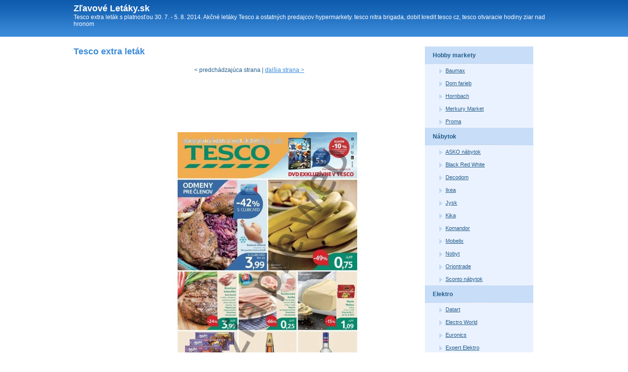

--- FILE ---
content_type: text/html; charset=Windows-1250
request_url: http://www.zlavove-letaky.sk/tesco-extra-letak-3480
body_size: 2863
content:
                     <!DOCTYPE html PUBLIC "-//W3C//DTD XHTML 1.0 Transitional//EN" "http://www.w3.org/TR/xhtml1/DTD/xhtml1-transitional.dtd"> 
  <html xmlns="http://www.w3.org/1999/xhtml" xml:lang="sk" lang="sk">
  <head>
<script type="text/javascript">

  var _gaq = _gaq || [];
  _gaq.push(['_setAccount', 'UA-1682623-3']);
  _gaq.push(['_trackPageview']);

  (function() {
    var ga = document.createElement('script'); ga.type = 'text/javascript'; ga.async = true;
    ga.src = ('https:' == document.location.protocol ? 'https://ssl' : 'http://www') + '.google-analytics.com/ga.js';
    var s = document.getElementsByTagName('script')[0]; s.parentNode.insertBefore(ga, s);
  })();

</script>
  <title>Tesco extra leták</title>
  <meta http-equiv="content-type" content="text/html; charset=Windows-1250" />
  <meta http-equiv="content-language" content="sk" />
  <link rel="alternate" type="application/rss+xml" title="RSS 0.94" href="/rss" />
  <meta name="robots" content="index,follow" />  
  <meta name="description" content="Tesco extra leták s platnosťou 30. 7. - 5. 8. 2014. Akčné letáky Tesco a ostatných predajcov hypermarkety. tesco nitra brigada, dobit kredit tesco cz, tesco otvaracie hodiny ziar nad hronom" />  
  <link rel="stylesheet" href="/styles-blue.css" media="screen" type="text/css" />
  </head>
  <body>
       <div id="web-in">  
      <!-- HEADER -->
      <div id="header">
        <div class="header-cont">
          <div class="web-title">
            <div class="nadpis"><a href="/">Zľavové Letáky.sk</a></div>
                    
            <p>Tesco extra leták s platnosťou 30. 7. - 5. 8. 2014. Akčné letáky Tesco a ostatných predajcov hypermarkety. tesco nitra brigada, dobit kredit tesco cz, tesco otvaracie hodiny ziar nad hronom</p>
          </div>         
        </div>
      </div>
      <!-- END HEADER -->
  
  
      <!-- WRAPPER -->
      <div id="wrapper">
          
          
          
          
          
          <!-- CONTENT -->
          <div class="rightbox">
          
            <h1>Tesco extra leták</h1>
                                    
            <div class='center'>
<div class="pgr"><p>
        
    &lt; predchádzajúca strana  |  <a href="/tesco-extra-letak-3480/2">ďalšia strana &gt;</a></p></div><div class="clear"></div></div><p><script type="text/javascript"><!--
google_ad_client = "ca-pub-5772017233798399";
google_ad_slot = "6779905916";
google_ad_width = 728;
google_ad_height = 90;
google_color_link = ["039FAF","FF7600","87A800","DE2159"];
//-->
</script>
<script type="text/javascript"
src="http://pagead2.googlesyndication.com/pagead/show_ads.js">
</script></p>

<div style='float: left;'><script type="text/javascript"><!--
google_ad_client = "ca-pub-5772017233798399";
google_ad_slot = "2712143194";
google_ad_width = 120;
google_ad_height = 600;
//-->
</script>
<script type="text/javascript"
src="http://pagead2.googlesyndication.com/pagead/show_ads.js">
</script></div><img src='/img.php?id=letak-53d85c791ecb9.jpg&velikost=2' alt='mimoriadná ponuka Tesco strana 1' title='mimoriadná ponuka Tesco  strana 1' /><br/><p><script type="text/javascript"><!--
google_ad_client = "ca-pub-5772017233798399";
google_ad_slot = "6779905916";
google_ad_width = 728;
google_ad_height = 90;
google_color_link = ["039FAF","FF7600","87A800","DE2159"];
//-->
</script>
<script type="text/javascript"
src="http://pagead2.googlesyndication.com/pagead/show_ads.js">
</script></p>

<div class='center'>
<div class="pgr"><p>
        
    &lt; predchádzajúca strana  |  <a href="/tesco-extra-letak-3480/2">ďalšia strana &gt;</a></p></div><div class="clear"></div></div><p><a href="/hypermarkety">Hypermarkety akciové letáky</a>: <a href='/kaufland-ponuka-banska-bystrica-3852'>Kaufland ponuka - Banská Bystrica</a>, <a href='/kaufland-akcny-letak-zilina-3460'>Kaufland akčný leták - Žilina</a>, <a href='/akcna-ponuka-carrefour-3402'>akčná ponuka Carrefour</a>, <a href='/akciova-ponuka-tesco-3961'>akciová ponuka Tesco</a>, <a href='/akcni-letak-tesco-634'>akční leták Tesco </a>, <a href='/specialny-kataog-tesco-1077'>špeciálny kataóg Tesco</a>, <a href='/ponuka-hypernova-810'>ponuka Hypernova</a></p>            
                          
            


                     
          </div>
          <!-- END CONTENT -->  

            <!-- SIDEBAR -->
          <div class="leftbox margin">
            
            <ul class="sidebar">
                            <li class="level1"><a class="level-a1 " title="Hobby markety letáky a katalógy" href="/hobby-markety">Hobby markety</a>
                                
                <ul class="submenu">
                                  <li class="level2"><a class="level-a2 " title="Baumax akčný leták" href="/baumax">Baumax</a></li>
                                  <li class="level2"><a class="level-a2 " title="Dom farieb akčný leták" href="/dom-farieb">Dom farieb</a></li>
                                  <li class="level2"><a class="level-a2 " title="Hornbach akčný leták" href="/hornbach">Hornbach</a></li>
                                  <li class="level2"><a class="level-a2 " title="Merkury Market akčný leták" href="/merkury-market">Merkury Market</a></li>
                                  <li class="level2"><a class="level-a2 " title="Proma akčný leták" href="/proma">Proma</a></li>
                                  
                </ul>
                <div class="clear"></div>                
                                
                </li>
                            <li class="level1"><a class="level-a1 " title="Nábytok letáky a katalógy" href="/nabytok">Nábytok</a>
                                
                <ul class="submenu">
                                  <li class="level2"><a class="level-a2 " title="ASKO nábytok akčný leták" href="/asko-nabytok">ASKO nábytok</a></li>
                                  <li class="level2"><a class="level-a2 " title="Black Red White akčný leták" href="/black-red-white">Black Red White</a></li>
                                  <li class="level2"><a class="level-a2 " title="Decodom akčný leták" href="/decodom">Decodom</a></li>
                                  <li class="level2"><a class="level-a2 " title="Ikea akčný leták" href="/ikea">Ikea</a></li>
                                  <li class="level2"><a class="level-a2 " title="Jysk akčný leták" href="/jysk">Jysk</a></li>
                                  <li class="level2"><a class="level-a2 " title="Kika akčný leták" href="/kika">Kika</a></li>
                                  <li class="level2"><a class="level-a2 " title="Komandor akčný leták" href="/komandor">Komandor</a></li>
                                  <li class="level2"><a class="level-a2 " title="Mobelix akčný leták" href="/mobelix">Mobelix</a></li>
                                  <li class="level2"><a class="level-a2 " title="Nobyt akčný leták" href="/nobyt">Nobyt</a></li>
                                  <li class="level2"><a class="level-a2 " title="Oriontrade akčný leták" href="/oriontrade">Oriontrade</a></li>
                                  <li class="level2"><a class="level-a2 " title="Sconto nábytok akčný leták" href="/sconto-nabytok">Sconto nábytok</a></li>
                                  
                </ul>
                <div class="clear"></div>                
                                
                </li>
                            <li class="level1"><a class="level-a1 " title="Elektro letáky a katalógy" href="/elektro">Elektro</a>
                                
                <ul class="submenu">
                                  <li class="level2"><a class="level-a2 " title="Datart akčný leták" href="/datart">Datart</a></li>
                                  <li class="level2"><a class="level-a2 " title="Electro World akčný leták" href="/electro-world">Electro World</a></li>
                                  <li class="level2"><a class="level-a2 " title="Euronics akčný leták" href="/euronics">Euronics</a></li>
                                  <li class="level2"><a class="level-a2 " title="Expert Elektro akčný leták" href="/expert-elektro">Expert Elektro</a></li>
                                  <li class="level2"><a class="level-a2 " title="NAY Elektrodom akčný leták" href="/nay-elektrodom">NAY Elektrodom</a></li>
                                  <li class="level2"><a class="level-a2 " title="Okay akčný leták" href="/okay">Okay</a></li>
                                  <li class="level2"><a class="level-a2 " title="Planeo akčný leták" href="/planeo">Planeo</a></li>
                                  <li class="level2"><a class="level-a2 " title="playklub akčný leták" href="/playklub">playklub</a></li>
                                  <li class="level2"><a class="level-a2 " title="ProELEKTRO akčný leták" href="/proelektro">ProELEKTRO</a></li>
                                  <li class="level2"><a class="level-a2 " title="SHARK Computers akčný leták" href="/shark-computers">SHARK Computers</a></li>
                                  
                </ul>
                <div class="clear"></div>                
                                
                </li>
                            <li class="level1"><a class="level-a1 " title="Supermarkety letáky a katalógy" href="/supermarkety">Supermarkety</a>
                                
                <ul class="submenu">
                                  <li class="level2"><a class="level-a2 " title="Albert akčný leták" href="/albert">Albert</a></li>
                                  <li class="level2"><a class="level-a2 " title="BALA akčný leták" href="/bala">BALA</a></li>
                                  <li class="level2"><a class="level-a2 " title="Billa akčný leták" href="/billa">Billa</a></li>
                                  <li class="level2"><a class="level-a2 " title="CBA akčný leták" href="/cba">CBA</a></li>
                                  <li class="level2"><a class="level-a2 " title="COOP Jednota akčný leták" href="/coop-jednota">COOP Jednota</a></li>
                                  <li class="level2"><a class="level-a2 " title="Koruna akčný leták" href="/koruna">Koruna</a></li>
                                  <li class="level2"><a class="level-a2 " title="Lidl akčný leták" href="/lidl">Lidl</a></li>
                                  <li class="level2"><a class="level-a2 " title="Milk-Agro akčný leták" href="/milk-agro">Milk-Agro</a></li>
                                  <li class="level2"><a class="level-a2 " title="Sama akčný leták" href="/sama">Sama</a></li>
                                  <li class="level2"><a class="level-a2 " title="Terno akčný leták" href="/terno">Terno</a></li>
                                  
                </ul>
                <div class="clear"></div>                
                                
                </li>
                            <li class="level1"><a class="level-a1 " title="Hračky letáky a katalógy" href="/hracky">Hračky</a>
                                
                <ul class="submenu">
                                  <li class="level2"><a class="level-a2 " title="Dráčik akčný leták" href="/dracik">Dráčik</a></li>
                                  
                </ul>
                <div class="clear"></div>                
                                
                </li>
                            <li class="level1"><a class="level-a1 " title="Hypermarkety letáky a katalógy" href="/hypermarkety">Hypermarkety</a>
                                
                <ul class="submenu">
                                  <li class="level2"><a class="level-a2 " title="Carrefour akčný leták" href="/carrefour">Carrefour</a></li>
                                  <li class="level2"><a class="level-a2 " title="Hypernova akčný leták" href="/hypernova">Hypernova</a></li>
                                  <li class="level2"><a class="level-a2 " title="Kaufland akčný leták" href="/kaufland">Kaufland</a></li>
                                  <li class="level2"><a class="level-a2 " title="Tesco akčný leták" href="/tesco">Tesco</a></li>
                                  
                </ul>
                <div class="clear"></div>                
                                
                </li>
                            <li class="level1"><a class="level-a1 " title="Šport, odevy a obuv letáky a katalógy" href="/sport-odevy-a-obuv">Šport, odevy a obuv</a>
                                
                <ul class="submenu">
                                  <li class="level2"><a class="level-a2 " title="Bonprix akčný leták" href="/bonprix">Bonprix</a></li>
                                  <li class="level2"><a class="level-a2 " title="Deichmann akčný leták" href="/deichmann">Deichmann</a></li>
                                  <li class="level2"><a class="level-a2 " title="EXIsport akčný leták" href="/exisport">EXIsport</a></li>
                                  <li class="level2"><a class="level-a2 " title="Intersport akčný leták" href="/intersport">Intersport</a></li>
                                  <li class="level2"><a class="level-a2 " title="KIK akčný leták" href="/kik">KIK</a></li>
                                  <li class="level2"><a class="level-a2 " title="Sportisimo akčný leták" href="/sportisimo">Sportisimo</a></li>
                                  
                </ul>
                <div class="clear"></div>                
                                
                </li>
                            <li class="level1"><a class="level-a1 " title="Drogéria letáky a katalógy" href="/drogeria">Drogéria</a>
                                
                <ul class="submenu">
                                  <li class="level2"><a class="level-a2 " title="101 drogerie akčný leták" href="/101-drogerie">101 drogerie</a></li>
                                  <li class="level2"><a class="level-a2 " title="dm drogerie akčný leták" href="/dm-drogerie">dm drogerie</a></li>
                                  <li class="level2"><a class="level-a2 " title="TETA Drogerie akčný leták" href="/teta-drogerie">TETA Drogerie</a></li>
                                  
                </ul>
                <div class="clear"></div>                
                                
                </li>
                            <li class="level1"><a class="level-a1 " title="Ostatné letáky a katalógy" href="/ostatne">Ostatné</a>
                                
                <ul class="submenu">
                                  <li class="level2"><a class="level-a2 " title="Dr.Max akčný leták" href="/dr-max">Dr.Max</a></li>
                                  
                </ul>
                <div class="clear"></div>                
                                
                </li>
                            <li class="level1"><a class="level-a1 " title="Chovateľské potreby letáky a katalógy" href="/chovatelske-potreby">Chovateľské potreby</a>
                                
                <ul class="submenu">
                                  <li class="level2"><a class="level-a2 " title="Pet center akčný leták" href="/pet-center">Pet center</a></li>
                                  
                </ul>
                <div class="clear"></div>                
                                
                </li>
                          
            </ul>
            
                         
            
            
          </div>
          <!-- END SIDEBAR -->

        
      
          <div class="tom_cleaner"></div>
          
          <!-- FOOTER -->
          <div class="footer">
          
              
          
          </div>
          <!-- END FOOTER -->
      
      </div>
      <!-- END WRAPPER -->
      </div>

  </body>
</html>
  

--- FILE ---
content_type: text/html; charset=Windows-1250
request_url: http://www.zlavove-letaky.sk/img.php?id=letak-53d85c791ecb9.jpg&velikost=2
body_size: 75304
content:
���� JFIF      �� ;CREATOR: gd-jpeg v1.0 (using IJG JPEG v62), quality = 85
�� C 	!"$"$�� C�� X&" ��           	
�� �   } !1AQa"q2���#B��R��$3br�	
%&'()*456789:CDEFGHIJSTUVWXYZcdefghijstuvwxyz���������������������������������������������������������������������������        	
�� �  w !1AQaq"2�B����	#3R�br�
$4�%�&'()*56789:CDEFGHIJSTUVWXYZcdefghijstuvwxyz��������������������������������������������������������������������������   ? �.�(��(��(��(��(��_�� �� ���%wU��W� �o��� �+�Ͽ�*|�4z9O��>�8S֌R���O�W��$��_�B�J�[�]:����G�1K��֌g��W�}�{n%^�ә}�QK��(�v��|Sxj�x?��������x�B��=�i67�T0x�����G����74���N�d����o[��5�����KO^gk;j6��쓙��t���X�G4O�7p8��?1R𵒻��Ӿ�x�"�vR_��8������p�~a�ʙ��1JxZ�v��>�8�RW����h��s�f�K;��k��"RA%��u�9=EU��n����)^���+�N�nm�~t����)P��QV�u�N3��5�k���&�g(����̌�S�i<I� �	V8�w��o4�#"���{M�1���׶�I��n^e�Ȩ�`���:���aE5��i7���w��>C��+�ͣ��4�_��( �ֹ�F�Sn/Kt����T��� Kp��kc8���095�pU�{ū+Ꞻ��}̥���g{�i�F����A�Y~'�$�􇽊��2	#�cݴ�$��3���*xz�*�1^�v�����u�ksR��x�lm�֟� ��� ƫJ��~+�w�9����� �j������W��<��,������ ���Q�*A�FG�\��� �������jO� �k�񗎵�l��G� ��ܪ@'(j��p�-Ծ.<�[�� #��x'af�7��j7�ݹ�`�������p��N��mn���W)�Xސ������;�M���k0����TA����;>�h�V�C��R�^n�WvjyM�Q<�ӎ(���ԫ��s��P��S%�>��R%��I���J\�,QKz��,:g������3�r��;Vht�qv�peg�>���lF2xޣ��e�>/2�&ߒ�gJ-7QO[h���>!k�&C� �[rGoV�s�{־��*E�SUӡ�6��%\t���{�a���G���ڜ9�O�=����Rq�?�Z����b�^i�i<G���>�v5���۝#C���b2�#E����/8#ֽH֌�̞����U�QҚ��FN!'���������Ư���k�mܗ�[�5������������k�J{y��1��5*I�� �we�p�����r�(�$��(��(��(��(��(��(��(��(��(��(��_�� �� ���%wU��W� �o��� �+�Ͽ�*|�4z9O��>�8\�V��hvH�6�݀8$�sU�����Mq�-�m�A��3������*��*1Ro]]�m����g��JQ���QZh���q�"�Ӟ߬����@:`��Ҙ&g�̘��`Ǩ�^D�u��4�F�+��M� ���ύ����_AJ�c�+ӋM�Ͳ�vH�Z�G�Y~�I� �����g尹w�#���۔q�K=�M3�T���Ǟ�q�ב��=v1���e�G֯�[�:���[i�Zڤr��&�)>�Ք#��NR�4�nO^����cx�V&�)BrM�+�{�z��-����?:4�b� r�0�繦�sk-����!�˘� `��8�)�G�um\�����DB
3�3Ͻg��MrE��l��Q��ul>1��8'̷�K{��=�� �)Ux~v�]��ok.����:�;gI`��T ��� J����$�%��h�'�ܞ�����>�f�Іֻk���-��Q��1�� �L�˩*�)��|^~�N�g���
3|��X���;X/����H^Yd�<:  ���^��KEh
����I�� ~u�>&��Z\�i�A�kM!�s�_�eǮ���<�{I�g�R�`�2*�G���F	;��u��0��ym:�O��Z>X�ϫ=l����"�3_�9� ��Ӡ�X���<�
��(9�kǥ��t��@��[��u��,�!��εH�(���=:VU��%YE8E[�].���|cW�הjI��6魷��v�]D�,	�]TrO?\?
Xn��N��� #�
���z��ak���hn��G�GR�����gg)�X"/g���t��e������Mv�v���V�����eu?�*k�*���>g��)g�L� ���Y5cT����[��#��?�j���I㻕� �������TYx�ıj�Z_$c|���A��N=���N�'��{��]tVi[ўL��:��ԍ�q�ﯩ�s\D���,��*��F	�AO��61��� �A��^��{��--乹�"�1�v8 W�|G#E�Y� �K6p~�?��'���N��5�e����s<F+���l�l��ߝ��S��%iW.   v�M~I^漥|C����DVs���ό~#4������^�iʧ��Oҽ7��IK�1��M)+�sy-]�V<H�_G���]��]��������9����l�o���n��6,N>Y�d>�V�����P�<׼��5�)�ke��g�`�Y�E)'m�N���� �Lg���4)���Yӄ��l��ݧ�ˮ��,R�,��� G����+V/�%��.���2H�iUO_bkg�S�m��-�FD�/-呜�URUf$�� �>Y8�Ɯ������5�FK8��+��v��X+�d�II)�C�dĐ29��[/���夿i��$��.��u5��v�Լ9����w�Ma��� �)��`NrI9���� �/��~�ꚤW�JIټ�՝$`���9�p��+�ej�s+�����8Jx�C%�]�t�pS�I��X����u�Z�� P������I�N�Z@�19P�z����|C׎�u�,v�v��(ʥ�i$�'�J���� ]��x�BN4x5B�-����]8�^��&9l�as�f1�4�մ��#�p��S�r�.���uu�p�6д��i?���6�f����k.�ĩ�y�zc~���?�q2��3��"%ɯM�$6�!��qess4�DrZ�kr� �o�dW�?K�$����ɩ/��"�Oֽ�C���8!F���J�W�gz�k���`�l�A��`�5>!U�$������4f��Ď�C�j�:|��ϵi��+�]����\�dS���Y$��<c����ڝ����nV<�>c�8�S�wZ3iw�W�]js��H|�,|�������U<Kp5?\�w7��󗐩o-�s���zW�� }#���4����j)��6���\�PǾ&�6�i�1r}l~�GG+ʕE�[����wwk|���xi�];·:�Y?xVЧ��$�A �U�G+�9e߈|,w"}0\���d���x�`.{�\g�zg��Q�I�Ǉ�M����j�J�)�I�������^kq�xgX��,��S}"i�F�C1��`���p���8�)Z�6����̔u�M�������'��蚴W��N$�<Ku>��{b��K;WL�W�+�[��@� e`@# ��5�����5��D�>�f�q�7$x�k�~�/��n�%��Wp'���;v������9R���q��'OEk{7�~�:6��8����+t�VFH�(�;�~�~P��Q�o� �ڼ��)$ַ���.1��8�J����-�v�� ���R�5�~y����O�4h���=p��( ��( ��( ��( ��( ��( ��( ��( ��( ��( ��������]�p�� �� m�J�3��
�/��S������I�i�j-�Kg�, �� t�zU�+��T�5����hӫe8�mu!�Um�
�F������������I���U���?Z�.mƭ��S���,:K��C�;O�%��aPL�|W�ew11+".��#�u�ެi���� �K��O޾JUg	˖Mn~�OF�(9�;Y�x���n܏� A�|*��+�Y�F�C�3 z
�~)��s��� ��+��״��D@<�M�V���_s��F�SIV�*�]�Ȱ5�4x�,5/i+�K۩�6�{/�Z[+��nW$w��k�X�G�۬P�U:nی�۠�k�>�еžk�n"��d�r?Z�+�n�	�Ѩ���;-U�t�LUN��lݻ���N�����&ʮ��8�Y��߇nQ|ۉ-_���?�U�E�-;R����f���,�B}q�?\��Ýn"|�����?���_S_�汋�7/����&�8v����	;�� ��I�մ�E|�{�K�ÔO��;H��ۛ��(�o���r3��׋j����o��să���Ê��x����Ѯ�i��Z	�:������;���������,X�dhc���~�󷞪�%�^m_[�w|ĎR��Z�~xj�lY��e�RL
�!=q�k�%F�V����ֽ��w1]xR��`vD#q�W���s��	��::'��c�:�<�8�[��ڿ{����T�:�PDp$�6�G̤t ���f�5%x�3�:��ԏ,�k��uy���IF"p�~�~����B��K�]F$����%�QX?Q��W���c��]��Y����E;n\ϥ}�1�.Mc��{y�~I��8�)���y\����q�v�3�~��&�j�v�s0};���]�c���;
�O) 5� ���0?S_#�שGM�t~��a(br�����[��s�|�ɥx�ك��!�g��q���^�ҼD�K�f��,�v�{�y��i�5�%�Z��z��U�/�5o��3��J|��8v��H�O.h�X$!'E�b'ۦ�zs�:ԝi/`���/v�!��	#}��!��BT�5�dyulMom#[�=O'6�ҡO��W-0���	մm'L���:p�#K�I�l�� .}C���^���X�ͨY�i�y�0���F�$���\��s^k��e�n�iC2�I%c"�r�G#�9����Դؤ��pm�L���>��~������VoFTZ�R����f`�E�ou}S֤�y��\j���ރs�.�be��m�Hdu���s��g��!�мa���L�Ĳ�$;�S�8ڼ�3�^=𲯄����F�P:��n��ma!�
�t�dxBY���5�w�:5��Z�q,���W�y<g���%	�)ӵ�[_��XV�+��T�ݖ���=��ž�wỸ�i�h�ouw�t��9�O\"���oaұ~�is�귺E̓Cu-��I3��k	����Mx7��U����[x���+u+���N?��p9��lc���җ����Z�Y&��fLqY'����G v$sO.�V���G��,�Kg	s[O��x�V�|1�I��ƣb�rҾ8P;�וI�KM]����i � ���s����\_�|F<[�k뻉�KHQ��  3������J�J���ݵi!������'o�=x�����8�{�/6����A�m��:]���G�������}��A��D��3�� 9(���~�����4���ź��%�r6�z����j�(��˧�I���w*A���`�8�z�x��]�Gtj���%�[w[����;^���+��E���L�Jً)H=� �\е]
�qqn<Emp��t�;T���c=G�K/�u�xJizs�$1��U0��u$u��k��7v*V����� 2q�q��v=y����Tj����sZ��$gNW�I�Ҵ��*��[�!��f�	�`�Ӝ���=j�ze��ɖ�/	T�͎ 1�����$�`�e�9�P�Զg�8#<�O�߶�u�՛��R������ �H�� c�I���s��j���k���^׮-g�����՝m�b�]�V����<��׹|=���߅VK�ᵹ4�i�Ys�lW��8�v��t#	~�5�����R��v��s��?�MO����\co��)<�v�v吗3���q�.�h�	]��Ț���}�G/������]���4�W����)��:�O��K�Yd���p @���LYF ���kԫ+��,49f�4QEs�EPEPEPEPEPEPEPEPEPEP\/ŏ��� �_�����~+� �7��� ��g��>_�=���?ɜ)��4W�'��H�YO#����$� W�M�?Z�&TI�"+�a�
����υ���_�{&���i����q?���MƢ���_qt�].�D`�Сw�U�dq��4F �)�x���>��\)�-��?dI<aw��ڨ��EZ�F�����<�~����8��z��XH��cj��$�T�*o�v�� @�?���_L��5L,p�i6���>�Q�R�����
2�f�>�7��J��IEoV���*炼Q�k����<q��:G���<��� ������ ߕ� 
|��1x-`���)S�¸�fg(R�پ���Pɳo	�1��]���ʹ�ז�!��V�<����GC�V�t&\�W�}`� #]拤]��:m��z��d�5E�!�9:T9�fִ�+)���I��3*Ywa�-<Dd���8����X���lmdX�`^Ip<�ά�(�}f�6�!Hw'���]���t+G�j�:1M�~u�0: )��(�
�H4�퓄�M\�9�cUJQ�%dy���r�R�LFe������ w��xs���n��#�� 88�G޽��;�/M�� ��yϫ�	��֘N ����ǂ��_\���)������/O1~�N�W����H��o����t�'`�fB=�+�>���� d���� �g�h��}2�6F3����r�O�[~oCIe|E^>ζ**=l�0> �]��t�����ݧ�5}3�+�t=SR�Ƭα20�f�U#p��Z�*�}ac|�o,�����S��]?W�h~%��"�8�����uW^��9�$�& �Y^,��T)��x�� ��1�Cn�n1��31�8�kҿ������0g���:��m���R�?�iG2˰���(�o7��'#�3~����^U���K�τ�����[��#� ,��O�oj�(W���T�Uujnϫʲ�fa�-������4��3�Ӳ�ه�緥teYe\Ʒ$6��1�i`is�~��U-�����bK�\�]Y^ �z�2(a�]��;W)�6|<�
ȍ#���U }rx��p�zX*
�%d��O�*�*bk�Z�����UёV�"Abw�m�%a�$i�s�2x d�����}��-䒺$�jv؃
�������PCe-��n諽��` wn��F�m�ߍ��±f ��+J�q�p2{�Z��Yu��Y�Z�\w�7vz��ױ��ֳ}mB�.xUTl�5�$�Z_��׼7+X�-ϟs!��!D_��u6�sӚ�Ѵ�@�ք�D�鯭E,���I^ø���<ju���=2�-�,��,{T.�G�:��VsL>"����Z���է]���D�o5�\�%�O�	mJ��Ã��ۓ������(��x��:W�~�3�V��l�9���Ʊ|Uw�x���YҴ��K�1\[�l�h��WH�����>�8�]���^|��ڕ��7��7 ��
�Fq�6��#���p��+S5�G����� ���i7	j.����eL� J���k�2(<?�KhI12%��#G�]�9�+������n�"�"̑� ����x�+��ir��@��%���T�Y�񞟭}��Tjm�Cʍ��s���yq�çH�UԨ
3��ϧ=+'I�H�g/A�^��+�Q�Oo�x`��YŜQi�Lp�_/|}d����9��\Ϋik�e�F���G��iJ��Tt��
�=hի��5iJ�=�>����c��P��_�����?Һ|*�� ����(��/d9y���!�t<����_���a�H�v���?�չ#��~��lcq���ԓj�穗�q+N��Y��;�������tg�e'�P�S\w�*�ѵ�֮%�H�1ƾZ0�� �����N���mD %�O(��H'��ָ������ϱ��������]������;sc��F�A^��\�g���H�&����$�a���6O��:Uo��Ƶw'k[�p��k��I��O��@Ya�� $�n+{.[-!��9���?�qu[j������G�N��}��x���7���.^����\��u���[_��~|bM�'�������A��u�\�KsHI�m�QE�EPEPEPEPEPEPEPEPEPEP\/���� �_�����~+� �7��� ��g��>_�=���?ɜ-cx�_��lLҐ��P������μ�4���{�:�y[�ș&��Ƣu�q쏦��*8V��W��=G�� �����,�!;~_֪k���� ��^�� ׇ� �e� ~�/�#^� �=��������P���T��꬜������M��r�[�j����L͵��W�����s5���]��q!=;��r��h�V�Ec�����_Y��C����g;dg�^a�GQ%XvI\�̗ �YE��u*���/��O�������g6��Ǜ��a��7� 	��/{� ������ ����
O�F�?� @{/��+���Yn
��ٟ7��L�Uթ�Z�NI/DyZ��euH�[�v8
��$פ�;F�c�/u�R��8)lgl/���}�z�H��_}��k� y" �ut�8��;�">΅5��\��.������u�]����<k�}�����U�����y�ϊ<A<�F�n����@�z�xsAv,�E�1�$��5�� �X� ߡZ���_����9>����r�2��
�� �x��$Z�����WG��ӉW� �S��eo��}O�@Oh��G�t>H�4E�F��� (��3�(Λ��O�H��8/J��3��7���B���C��ۻ�D0G.�}9���{�Ρp�d�����V3�ǻz�+�o��7Pu{�(.YFȹ�U� �k�� ��� �B�2�vyփ������Nk��,-UN����k�<�-{�������}?U�=��Z�j:�ҿEY[�x�Y� �k�� ��� �B����6*E������.k֫�xNG��k��~̽��ط���W3�1�]���MKQ���a�/1(���\׍<u�Y�Edy�.1�)�_S�]���<�7e=���F�?� @k/��+��b�����G��V����Y�xX�r���wo��O k�Ŏ�y��)�� 	���^��� 5{�#^� �5���%���[�$�I�GB2+�|E�KJ�>9pFn��b� ����QU�յ]F;n���2�����zHIX�zԚ���k�d�'���O��s��=Z�0�Nw[�8�����ݟY	�7�Rs�����>�ȧ�i�W�$��V�B��i	���zW�X<-,%J���ϑ�bj��:��Y!������}����6����3�פG+�����x�@����ye�T�E%A�T|s��f���E�)i4ϊ~����ɨ\Y�+|���Rc`3����v��3�6��9�WB3�s��»}�j񭶚�t�=���u!�)Y�n�gN����ߍw�m�G`~~s�2� ,W�_:�=
uTV�=��@�����s��kV�䔍@�� �s�O��QU�[�o�O�O����}.��)g0#}����$��q��ҽ������+�+hR(-4�t���U˿�7�v�z��<Is5��)�����"������H�X�}Ϙ��X���Q��~ %��ۆ?4{pOA�u��Gj�mX��aUwO���eo�	�����#��a]�?��� ӵŖ�tnt��UϸM�����<)��;E�h�i���ei�ɴ.��I�� �+�e5'����Uaʏ�4߇�9�U���:��f��� �b�7�K#�����i�#u�+�@��I�M-ĩK���(Rkة��KX�Χ��ѳ��x���K�{8�y�\Ew��8��"շ�{�'C"f4� tz� �־��-u���2�X&�x��r7���T��q����Z��I�[K+��U��9�p���Ҹ*cg--cЧ���m�|m��a�"���?#f� ���u�t�l����m� -0J}������x��:K
�iq���:����ǵs���:�${�Z�ߌ:�~U������H=E��BO����f�C��� ��qcב�z� ���q?�<A��A�M��v�c�x_�A�9��W�K�/��� �zs�u\+�\r�v+"/�.��;���c�s�> Ҭ��U-�n��'Ѓ�N\��ih��ۮ?����Tű��������࣭�w�r3�r��D�3� �zq]����s�� ʝw
���k����4N6DR��f�(�����( ��( ��( ��( ��( ��( ��( ��( ��( ��( ��������]�q� 4��C�c�y��3v��;q��yY�%<�w����Q�*.N�_ɞw�+S��o��?�(� �sZ� �t� �|�������߬��u��y�5�� �� @�� *?�ֿ�?�G������>�G���e�2+S��k����T�9�� �6�R��#����4�}�^E�� �� @ٿ!K� �� @�� !O�x�����?���u��Tv�O�Gu����
?��� �?�G������>�G���e�Z���k����9�� �:�Q�<G��s�h� :�̺+S��o���~T��������x�����?���u��TV��#��������k����x�����/�Q�u��f�����f�q�5<~������U*[Sq/B;�}��C��D� �m�ʹ� 
Ҵ�q`�o,�����+С��گ�\�͜U��-=���8� ���CH�¶�� ��ݸ�)�f����c@��l��=t����¾��xj/�����c3�Me�Ir��̂�(�R4
����#ү-��� �-R-��ɉ��#8�6����S���SH�*@�p\[i�� T*z�7��?�'P�E��~���]����ږ���{�L^\���QOК���j���Y�L�^�fnl���FX�p�� ��
ʤ���z��.J8�N�o�k��{��4�޹s�ˬǫ��ko}u4v���;�x� @?0 �~�M�k�Wzf�t�;W��ċX�$�o��NX׵zM���+L��4�*�_���fiW�bKw8犥�xJ��,tI��Xmb:�d�9�y=Mr*����� �����:�~U���׿�p���<O��b��>��ki���{t� HBpHC�����<I�?xkún�ڵ���,��e�X��6��L𧞸 ����&��	ЀӕĞJ�0�"A�>��4߇Z6�1��A;�o�%y V���*��W��a���kG�7nU���~����<M������Z�w�u�����O&d�s�~�Ӧk����5���W�_Ca��Io#D��x�3����:V����"�&�=���ٕy���휱�<�NՇ��cC�Χ.��<j���S��~�  �
q�Q;�}��2˪C�Si�~U��w�M��s��������s�?�K�Ct׳��n� ;[i?A\v���Z��q>��I�i�^�se
�H2�6��8՝'��Zޫ$Vz?�4���5o��p������8��#�?)i� �s�j^�ow���W	M���� 
��� �����V�n.��ĺ��ڐՈ{��0,��8 ���� �^+��H����^_;%�D�� J��*�ۜM���4-d_���2�cY��G�� Z�~x*�Z]9ͦ��* ̀���

�fB��`���A;��}�hi|5��Y�}�MOP�f��%4�|+��)F�Wk��խό�H?���*Y���n�+ݖ+�q�Rد\����޵ޏ��������6�	f#�{E�Z<��i�j�5��{����{�x���ҝ�^im�ϋ�0�WN����+t{ym�|�m<Ug�CE�Ԧg��e��3&�H ��]O����𖡬X���U��o>�%�>`�|�ʹ׶/�-�.�vҁ���A4ĒY �p8��k�����@t�d����p@`�����)R��}���c��~���et߶��u�l,tk=v�uK�LZ\ϨX$R�����>V$�����.�P�+Ӽ�E������~Ȟd�9
��0:�u|8�F�J��F��Q3�vg.8���Ze��M}:���V1[0�:@��p۰}3R�յ��Y��,���[���^���n��>k��� ��֢c���-�X�]�����N��t�Ns���#\Ɨ��Ҵ�t�6�Z�B�H�`�{�S��$:tQ�u�s�5���Mݞ-i¦&s�X��n�(� ��( ��( ��( ��( ��( ��( ��( ��( ��( ��( ���|C�h?��� cj�V�|�!����c?L�ν����� �_��� ��we�R��5��g&9�Г^_���p�j�� մ�Ħ�k����^���1�lb�m&;yu[8��e�΋+z!a��f��S��Im����ֆd�VX��U� G{R�q�Ќn9����(-����h��]��c�`�ċ�|�5�~X��r���C㯈S>!֤1�Fm���w�,�o�9����ͬC�W�!�o������{+�t���]YĚ��Z;�V� ]�d��f�Yb ���ֻln�J�sg�[���¹���(�nr�ʹz�*e��ׄN�ǈ"����H��1���i�g�t� �t�\�OG��ĊrR�(��!��¨k��X�=�#�Ε4�1�Yۗ�s�7���ӥޛ��Mo�� {)�w6y��=��F���YE�f2�@q�8�7�>#��6��F��]��
Oc���W�܋g�^����\wZe�q��l��u��%��\�o���$y��q�	Pc�D�$_q��^���֗{tLN�ս������� ��I����ɝ��B�:�㚏�7���j�?��7�V�u_=���N����#�3�$d�.+��r�n�G,�MI�&uC�7���j�?��i�s�?<A�����=RW<��X�Տa\��7���VK��y�0�"_S�z�O��|/�.���y�f|���� !ڼ�~#�\��r�Z�]����4�Q���}oG��w� ��.�$�?_e�]_j���C�?to����ql���^՝5�*a��z�r���'&�}�
x�G��6�qwp��fR³���������� �r�eu,��@��AV�Q}}g`Di['28׆\���ۖ�owk� k�� ����������	<E�Gm$���v�劶Xq�w�g��İރ��
9�+��u6V<z��Qvr����k�� ���������� �y<>1�nk�?�_���n�5�KI���! ��?*���wb)�V�����\� �g���U���Ρ^���,����-����c}=��p��6�a���,���SI���$�CRX��������|x�,I�;#\�d��@I��xʎ5�=�$��F+|E�M��N�B.Y��	�N�Sf���G3F�%�cul��>�+��O�!�KvQ��RD��p ������M�DX��>&=u��� mY�^�� �����Yi<^hU#�Zp�@n8�.�wB��[gB�ɫ�s�]������Ll^c��T��L�4�&���>g]���[��i�M�N��t��ċ���/���?�\���{�i��u��߫7���6����W9�����g�{�嫙˚н��{H'��w�+�8�>�{v;�\���+��{-WS��b�/�����ON����C��\ǈ�=S2)P���U��I�I\�Ӌ���./��R��S�Ks��;���Pڶ���j� �i^/�-ZK{$X�;�Y	���׈|^�ɭ|��O���� º�c}��$��T�U�U�o�5�gXi?�.dD>\ �l� S]��'��}*;x��v��*�X���k[��w#�H>��� ��*�U\���W\��T��5�E�׵�R�V� ����/�f�su��7��8@V\���jo��?��Y�pH<��rO�W%���-�)�X�:~����[lrJ�H�[�o[\��n���6��dj����:�iE��8���sT��D�<A��^���R>��� 1k���R$ �b�����.�_B)<A�q���u�nnn�!cqw3�3����IČ�y;�j����o��G�t� э]86�Gw����(+.��Q^��Q@Q@Q@Q@Q@Q@Q@Q@Q@Q@x�� 2���� ������ �e�{� �5ߖ�G��3���/���kԢ���#E�RS����_k>w �	�yh����>%B|gwwqǣȲ6ŴP�H`h��ݰI�������{�x������Z2I�⳶Ks|��y&6l� ��Z��ė�(�l�5)e�T,���w1:�<|�F;v�W����;��3�ˉ��It_���==&��A"�)!J��zXz~��%׈t�����X�0/��X�7F�s�@>��Ҩԯ���sWȭ�_�W�#��<���e㭃�����2Fc�+���<t�+��/~'��:U���o��0����-�������=ONk";�	�
K��5��TԾ��ӳ�B6��s���rh#���R�.���o��v0����n�3�ӏz*s�nK���C�?��3��Ҽk}5���M$�u��m�r�C"�3h��6�ǽ[�Ӽs��-Q\�D�ro��P|�������q�k�t�Y[�Vӵ��K��H�_�̊�G5KG�N���m;H��.�+?�=���[�[�x���S'?)$�(歳����ڟ�~'��j{���j(nc$���#q�H4�L���(�lд�y=�{����C���ĳ>�k1���K{m�ujKc�8�=Mz� �<3��sB2y���0n.v���ڧ��J�m���u`r��js}����[𶛧hZ4vZT��d�u������=OM���]WP��E䏳K��9#s�ʰ�6@8����PJF��Z 1��ُW�`Y�h-2�BG�+�jbm����#J�8(��)������@�*��#q�Ө��SڲF��B@Xo[���uS���wX�M��fKT�P[
�I'�px8��g����M,�|wVI $xb���ޔj9lsՍ4z΋d�v����9��&m�����s⦯�o��K'���Nހ��R�>"ؤ3]j����$';�s����� ��5ON���m6'&u����8�{�NU�5�[�-��P�-�kC��u�-p�o=�v�H��yw*YG�7t� v/����vi�kx�B���$����A'�3޼v�Q��q4I��RA��}<Mq!&�q�����?am#-�i^�7g��ZE�Lt��ތ�r�l������ڰ~�w?�=(�J�H%pw�+t�i�B������!Y� ՟��-��J�R[ɖ�v7){pk�Ͳꕔ'	]��s�g8���z��8��mS���ϱ�Z�𶽧x�F�S�f����F�Շb+V��E�ٜI����������=���=�T��$[�n2�����~!��P�-��IU����^!�s�	wg%ͅ���\�M|nk)�m��G��m��⟎���K���kwtxb:(�Ԑk7��9a�۩����+�*�P�5-�߱%s�v���sIl�Ip����/�S�*2��;�S�|�E����c�֯�5)P0�d�ަ��帔��n*I��mzԃ���{כ�6n�N���ư�1�Ԛ�pRx��<q[�� �l����n&����+���i}�x�N��!-%꘎��kk�օ6�h&�?{q0��j�%�+_��R<���4��e�GpG"����EnT�d0���RG�s��i�%��S�A�zWl��zPQ�w�X�e&�Mx����\玼7i�����yY01�w���f6w�L21+!?q�\�W�G��`z㧖¬�L;i��s槣>}�ӯ���dd���"������.����{w��)o�F�V�Ey���_��5�z����f-J����ʟ��Niӗ��ɍY�I-,c�ҷ��̈w{��;�ŧ���eGR�� �\*�_e���ު�μ��e��//<;�E:r������%�t�'�Z���m��!��>�߇�|vQ�B�{�;s�����S�� è����4Q)��p[��A�^�h��-:"=X�Z���'����,����Y<�(�N���)��.��]����k��G$�~=+�<+}�x�W���o-a������Z�VQ��r�n{Ҡ�4`�R[+,1���FjFL��Ū!36H�<W��m�� ���1���?j�/xf��� ��t�����)���٢�+�<�( ��( ��( ��( ��( ��( ��( ��( ��( ��( ����?y�7�E�������a#9��k�����t��l�9�G;z�Ut�N���=ѭ��S��� �S��o����X������O����� ��w�� �_x�]�i'!����Unnʮ�#�Q�^�����[��ˆ�S���._�Z�d�GK���?��%�E��2�0�3�y	?���;;Ќ��p�CV��6�����Oj?�1=��e>�Ct����Of�~��FI2?��T���W�������:�I�Q�<�ϧ�L׾3i���-^��[=Zh��8aVr�xf�R�����V�M?�+�jQ��:u�I&c�w�M��gS=���5��2<b��r+�i�xf�Ե-8�$����I�QYz����?gy5Kk�d� �wo)�=:g޶>;x�T�o����-�HU0�B�"HO�Q�p8�1��Λ��z��{唁l�:�������kC��[��09&
��R�fz�����m�b�t�"bX�$+z�x����//U����FQ��ձ�{�+1�2*��b��D����� ~�2���a�jͳ&��V_�k�b�:�ٻ����I$�,i�"	(��{x*��Ϫ�{�����P����� +��?k01���褪�!>Y���� �j�Bd�+��/�ʄ����|�
��s'5�����+Ǜ�w]�I��8ǵY������)��+�&8�M^�4�:��t�|��{���=�������]��$0<�q�W��5�a�ԫd������&޶<W�ڟ��7H���J�?��cX��Ԉ�LY�F��kWԼG�}�&Y%;��p"�}�oa� ֯�h���#��g����l������eK�RJ�o��@m���+X��l�c��C�|��d����_��7�t}M��,wpEF�>yv�s��:��T�E���<4c5-�x������
����W�x��Zn��\��z^�aso1FdɁ�UA�-�°��6�i6����6��LAe�F��OR�Ϸz�*���g�fR�4�|Y'��SSHF�|�p�����Ӡ��u����I�i���I-�d>��)?�5�f�Rj��u�j6���Բѭw�	%e�u�'��+V���k[�@��嶻<w�p��n+�u-u�����!S¹<��9�x�[���{�8���������ckk.�bV�9��&��Z�0�cq�[7����\	Ӕ9�_%�*R�{n{��N�G�d��; �p�<c�c�k|Mv�1��Sx�����4=���p<�0
G���*�O��!�^=���3LN����&;{F��8c�^L�O��� �zf�p`F���9�]+�����9"U�B�W��z��PZ�6�Y]��X����ĺ}�+⩑�:df��Y�gN��_p�KݼuFQ���-�<��gj�����*�H0õn��.e�ªHr�U��C�5�A�1��B�i��Y ��N7[�=k6��y�o2�����=�z��J�"X�ɺٿ�J埱��U��o��X�$/iMlN��[�|%6�i�D��F�&3���_Q��T�*I6yx�^W��
�`�uKZ%X�dnXd�>x���X��S[��)X� �>���W��t�bS%������4c�14�-�Fsr3�<a��:m�����gu,���'jğ�V���5+}Z�Ҵ�m"F�ڃs}M]����Q��EwWf{vb#�����~U�����r��}�����#��v�:^�F�:)S��F֋b�3�����O�R6%��{V470G���;Z��o���2*��'��îgviS��dD���NW9�^�xZ���)ԓL�ݼә�>��a�+�u=q/d��`��J�]"�X���"�ն���^	��҃J�ѷ�_�VqR��R����R����4��!��;{8�V�hI�e��3�E�O�����ȹ_z��1��Q�� ���Յ�ߡ�#����QEzQE QE QE QE QE QE QE QE QE QE W9�m�Zl�� e�������a�3#���-���r��9}U�S�/�{z��b� �;G��GP�����>���ž+]J�͸���j�%+���S��zW%Ish�>�'IX�=f�M�mBKk���ęp����^�E�/t��[����B|�؃�Zɴ��7v^z���ݳy�8�q� ���z��i������\]��h�X-��bxݟ�ױ'���Z��S�슶zϊ��4�_��=W����Sa�� �9��׿���</���F�]F�\ȝ�Y_�(�
�Z<>�u��RSy~lU����UQ�G�)>4j��v�e��
Z;�G,� m L�Ƹq�V�F��Z���;5�wbkq'�49��W����u���]]��۶��� ֯1����v>|+,]������<��>�-�
��N��C��X�u7V�On%��5�r�	Æ2���J���Z�Y,�����n�[p�Z6���Z�x�+�eӭ^I�*XX�^x��W�%�����«p%��%�2==0H�+�5����T��vͯj˧4q�om0{�F;�da�с��q�q[6�����B������Oq���4�]����ʡ�=���Cc����"���4�Cɨ�	U�3DƬi�#�5o[�m�!/pZ��%�χ@Â�������i7Ie-�[L�:]�;���q\��u���j�K��虸s�D��s��Pkv�i�ݴS�F[�A-�㌅�� �W��I}b�Z���8��n�GѦu��η��vtaj~׷�����s�r=Mu_�+��5�kC�Ԧ��KV�L D��^�9�s��6W�E�M�@U�wl�`�R�;A8��\M&4�u��ha���hVEwe,��89��c�j8yI��S�iԫ�^���~)�����x<;��	���C0�9���mx�g����Z��5 ���`yJGݏ��~~��I���^�#�Ӯ��T�fڹ��>P��j��N�}���2��dtS2�ܱ� )l���p�������ΘV���n�a�w��]�<>?����1yѶe�Gd`rA5�s���xn�K�R;��3m�g��F���HE�@<~U����/�g�[��-����
�p7���V�𵨎��s�I�`��{t��|���'9��JڬiN�O_B)�q�[�f+|Ej��Z�tt�Q��o��$��v�W�|F�ធ}�#����K�1i�i�;C+2��>�d�N0p;���o�����?��i�-m�"}H�����1�'sL*n��c7▝&��1b �WL�?�h-�z�������4gs�8&����]��Ѯ-&3�2������� ��͎�W�b�Q�%��O��ͪi#����rbxob*z�֭���I����c���k�'�_���[�;o�ۑU�������1� z:�|=U���k���Ӿ4��M���R)�����O�:�d�s#���"�˽�e�̐Y��i~]>�-�u/��ⲝWvD<D��K��F�n��1�\sW<�__̰6y��W�B�U�X��z2~�L�
%O.����������|�.XTڂ���JsH���M����K�l�<�ߖӎ�V�~(���i�_�.g��;�M�ս�\I+��N�9 �Ƴ�-���R�r��7�j�ѥ�̾�)T����A�ȯ�QX���� :ڱ�(wI�ß�v�^!{gye����t �dZ��V��������=����.O�=K�6v:9k�9@�����{U����C�v��8�y:��ǧץpzD�Zl�swv5��&�~����M_X�H���btJ쌧nI;�;'t{�]ƙr���I�X��-m�0@U��
�[/�si�C��n��<���T&�<��\��p�Z���5���F���rr2xz�Ē\a�$t���U����lO<�+����~L1���ԩ-Y)]�������s+/�����^�K,�8�;nc�Ms�?�oF��$�G/� -O�һ_�����tѰ��@��e(�>���=���QB;���6K�"��A\k��tԶ�T"�{WWlV8���S�Q�_S���͕�(ɍ�C�+��>�� �� �mY�h���F�}�_�|x~��� ��z�Gﳚ���Z(���(�� (�� (�� (�� (�� (�� (�� (�� (�� (�� +��9]jV��I���'d�IA;��P:������4����;g_8�M��ɟ���&:r�	8�N��x��c����-H40L�L��g@�'�p���.�+k[�n�lp�C�8��+Ӵ�xv�8�}DM�y�${��kCV񖟦���K� ��f��5���(GI]��Z�o��0�_�Wzo���*CE�<X�1f''�:Ӽ?�E�É�YVI��� ��q 1ֹ��Z�Ia�k�a���<u=�=.��̷��O���n>Q�u&��*vT�ٝ2����OhP������F�,�A�E�8���U�(�s��"�λ��*�?א	 ���u=���-�&�P��
�u �x���8��h��_ܼR��$r=sYIr�}δ�~�Ēj����Ě�;�Q��s�<f��MoN��Y^\�t�J��q]��|5�M�m<!d!���Y��6�2�$��I��4�"ԯ�oF4-nbiQco�ufp\�z׹
4��p�M7fA�ϊ�Z<%��W�Fw*��铚����q�6�	�S���i�gO�T���� H��N�NJ�-�;��k��=�76Os��#M��K��0�#�7 ��YG.��1��Y�����ڄ���̇��# ���>��e�Y�"����w��W�|=�m.����-5�/� ލ�� 8��]_şi:���Ow��p�����e� �I꽱XO�˔����̷<��Y�h'	����HY,���a��F��=#M��j���}��X���W���;�r3ȱ�a���'�ן��߂<1{�x�T�F)m	u�kn ����D=Q�c�T�r�z�gs=��ky68gh<�*Q�_���r����L�A���*��GҾ��/V���F���������>\�Ht9<t��_^�P�k�F{��6�0;
��G>����ܷu�jPy�K$|d1�}q�R���-й��` ߻�,?RO�I�h���8�KӮo�����zƽ[�&)}ⲋ��o��� m��}k
�hR^��)өQ�<-�j���t�$P�"O�o��G8��{uGq�Ekh�UT`( ���ת�K���*j�ly�y�� ���56���z����[��K���Vɯ�>*xz��~����tQ\���i~u��>Ѵ�gnG9/+�?�|�aQƴ�V]�sMΚ<F���R�e�dX��<� �w>�]|�&�u0�����j��oq�${p*����#��:W��ͩ�ꚻ=
x5�2-4K��)w#?��SM<�(D� �*�VY��Une�?��}�׍<D�;ɝp�슭	��z�]�1���kֶr�R�R�<�UH��:��^&}��u�iM��wW��7��42�ta�y��aser-�#ݕ���^�kb��d2����럠�ZF��9-�\��y]�߅oG��nEH)z�g����eX�Apѷ\Hpd�f��w��goh-���eqTc��5�"��4Ɍ�K�O���=��K����T[^I��}}�j�eUs���e��F־tɃ,Vq���O�\F��@�[Δ{k��݂I�K�%�l744LR�fE���i�U V�ď&2Ǟ��/!���*w&�h)���tRP��g8T�kӌ�ݑ����������`��'%�o� U]��ƽ�_c[��!P^5$��=w�Z�T:N�jZ�3{|���)=�9��	W-&�Rx��~u�S4ڹN����^�s���m��]3Ei��� Z�я��n�J��&��N�H-�H�@ 
:
�/i,{�o����,\^��-*ٙ�	$� 
!9�w������{��-la�.fH�ՍsZ����V'=�_3�~:�uk�6�|�s����W�"̨��O�u^�:d}�k�Kw����c���
��PE�<�=I?־s�i��Qgʍ��>xU�����������^o���l�-Q^��QE QE QE QE QE QE QE QE QE QE �?��o-�� ����I7�#?��_LW�߷n��g�;��N�;���/��@sP8;���YՇ<\Q������>]��w2G;q
n�]�
2}�^o��^,��<C�<XZ�� @e����ES�<A�K�z�����#��7:6�6ORA��W�Ai�\�6��ǾW��	��,{r@ϥy�aO����oh�A�M��;X,Z(X2�s�8���9������Y��#:nq�6	�׌�<
�l��;ˉ<�V�H� 0�Bzs��z����.n$��.Y�Xv
~U<c�Fx�+��IE�]��ܡ����2�%;���Ԝ*�M�uۃyҠ�#f�Sv3�I�.՝�J���EnG�����=� {f�X�]qЀ�UD`��������5j�p�'9{����M~�U��;�4i�+qsQ��wg-�o8>����i�Ɲq1P������,�c=�q�ר|P�k�e��X�3aQ����޼�i|��k2%�݉Y,g[`�8�>�==�%U�hʣt�������>�q��Yh��V�4�LT)`�8�G\���c��Q6�6��=��U�w+ǟ���e��>y%�q����uK{�@V<1$sЂ�{�J��qc��Pé\�hdk�w�f&���?�v�v�h�Z�zo�"+kbt�gY%~L���J�1���a'ڴY�I���]�Id~����F3�	�:�'ӯ��)"�Xm�SHF��p�t�x�Þ%������$y����`A'�,r08�I�aJ)�-K�7�&�q�>�д�{�2Ko{f��>]��7>���j>��|.c��s��N ��~�6��j��c�ZϦ�d�f]�'m���z�H��MK]�����
��	��d $�`GJҍiA�;��^���������}Ӵ�o�16��XL��Eh��n}Pq^��t=
����B�a��,�J�1���g�rNx�k�?g�N�|{�=�1�\�5���� 1��'�4ʶ.lR������c�*1jԃ��ϕ�
�1�}��o�Z^�������M�"���z61��뢇�>��ŠiHø��?ʸo�!�K�eq>�)��n����U�k�	����'�3��#J|�^��H��$	k�� ~���Ut�x���=V[o&3�$nWs`q��+���h����/�<�X� hSU]7Ө<���U^��)�Ȯ2�:�S��4����N����ܶ��0�,�����=e�f/p���+�|v�������
b#��W�|MZo*w�X�|�+�&C,j=*�Ҭ`�*+��wȚG��9'ڼjT���e���r�~f��.�f�p9&�<A�]/G���S'dS�MvҤ߻p��մ�Z��[��3�����G�c屘�(H��S�eռQp/�l���o�Hy϶�߿j�&"<�kj��a߳i6b�&x���6��$��1���j��T�G������x-o	F��A��3��7��1����jእS����1_�v��w֌U�ӑ�W1�-�sf�R�FႾƷ��
h�%��?¹K�K�-��=k��F��cS��;jIT�ɗu+�z�����B��α����d[]��6������?�����^���n�Y�Pr}��
�7�-qNڙ6����8�N�������� =k��5�<����aP6�~�?�ZӴ�]:0p��AL�590R�={�|C���VE٣z�W����H#Q�G,k�׼i�N+"aOP~c��;�2bL�I����8�CN:�VK����\L�摙�\��5��:V����5�qhy'�u�f�[4d�s)�ɮ��z&��j�Ga����z���^j)c�A���la?կջ�}G�s�ri��]_|�2(�
= �)b��G�+VJW=#�^�k�i1YZ�F�v���ɯS��A�\�����uR�֩,g*s�κ2�\��{��^��QE{'QE QE QE QE QE QE QE QE QE QE W�_��ǈ?���\5�j~�0�}��Ͻ}+^G�D�m,�
�.U��2#<~]kEgF���o��5T��|9���Ǹ��n%��s!(��{�tw5�J�Gis��( �8�犫k��_��Wlcr����Uy*{���t+�ZJ϶�p��2�'=9����=�0�Z�����pDt��%2>m���s�?ʺ;;{�-���N���B��q�ǚ˛W[Q3A"�P8T#,F6��¶i�+\j:�ܷo4�a�
�|�9�#n=y����$m)[v�-HjZ����0�H�3�W=NqԒA=+����M�ܒ�,q�`xI1ƿ�)׶1��7��'�"t�$=��;V=�����J�,4�OS���DkHJ���[%}A�j좮�cRVwl]BVO���-�a�A�p>د7񥮵���q�xS���[JDwbXv���H�5蚨�@�Yfgt�W��f�1jvY	,�Km&�%�}FO#�5�<.#ɛ�F�/x�X�x�j�V��ʑ$� ���LrA�p*�j�GT�ܼ�fY%.���`��t�1^۩�R��1G��w��K���8�z~Z�8��mV������..�Wh1���z�5XU���5�%IhB�j��|Xj�5�L��U_F�;��C�wIs�<��D|��5����r8 }k��Ԭ|R#���}^�浹/��)T���گi��Ե�Y(��еͺ�>�:��W�I���Q'8GC��y䔖� ��3��-�6�+_��\�����pD��x�%�OLU��h^#>'�Ѥ�O��q4(7�1�0�y��kߵ�i+�$���KƘ[��%L���cxc�-�?
>��^&��Zx��g��ԃ����a�R���g[r+-�o��%�ԟ4�/M������h%�����BǓ�:����LS"��޼'��!���'��{i,K�d��$�x� u�^�]M^����흏��x[Ŗ��$7
���G�����s�j6��0l`085����v�Uک*���zes�?J��^�ܮ$ ҼLZ�u[G��^��=����s��\:]g{nm��󤰺��ɂy7 yV�k���O�yɓ�ZڕɿU� �_c^s��ܩ�ilu�N�$�Q�$;H��k��;����� �6�q� W�
�r�7I߹���#�݌/�7d�Ջ��Z���yU���]���+��*�_N,p>���W��x�����yv�$0�ğ�_��r�ɥ��r�}]N8&�u=j�����=�}�b������jY:���`?��nr����δ���OB-��,��,�V<����w~G}�K�"�F$#H�>�i�}:��#�V�~�<�5�����_� 6y�/�+�1��TO0��b�{EYv%�G�_Z���t	��x�cub�~b��_.'�y��'H�u� ����E�_���_��H �9'ܚ�� U֥v
��}��Ӟ
��sSz?�����U��������ír���&��׻ɹ�d��?
Ƚ�v|�]���w��[�&�&��[Öy�A�Nj��c����ۭ��~x�<�'��V��<.<At�P9R��;}+����,�X�F�+LF*w��~C�nrZO���$E��j�I�1���i�rƲ/'^@�?�Σ�/��o��$�Eܘ8�+F��?/�{���F
���
줌�)NX�*��ƊK�N��	4��o%����aժ��ι��mR�����5��
:���L��|Ogn�Tkˎ�#��j���x��c�<�y�>�z7�<�ٕ�DQ�Mz�se�@"��W�L���K^�m7����G����㌱z����	GLW�VB�tӬQ���a�_,l"h4���㑻P~��J��J�V'�ͬEMu{s1�,Y���������+=KN�Mk)�#��l������/x�s%���d�F~� ��q����a?�����S^�[�Ww�����+@�*(����(�� (�� (�� (�� (�� (�� (�� (�� (�� (�� +Ŀj�-��2�7K��F@�!#�ב^�^�W׾�@�%� ��ea��C����\j�	/�s�	�dydȋ,��D�G@�����ti�%���",��7���x<���s�XzH��t���!1�G&w|��# {�,$��Akn���*��O!���F�c8<���^Ta��zN���7un����q�mx�yy��њ����it*�8ׇL~e'�9���Ԗ�[�fF@s�t�9���X[��yk"��1ɀ�rOA�䏭e8�4Ғg[��\Ǩ[]����K�@��]���"X��D7*�̊�m�3� �3��r8�8�b��++��IYI5���?w~�^{};v1^Y���3�N~d?�1���=�[��앍+AT�R�u���q̒,����!H�#��G�>٨����5���C��@� `��d��dq�S�6p�Z��w���vC#����@�R{�q�O��.�5�M}5�M������-��J�T����5vC5=z�=�i����dRVi2�ۻq�����y�ĭ%/t���g���\�1ɖ����#=�q�iz{�`�L��P�>̗
B���9$nOZ�~6i�jZv�k�@�K���_�w =����n
J�^T�#5'R4yv�����[{ִ��9rFў	���� Z���!��i�hwQū4I�&� ^6�A��;g�+���5��a�d���ĒZh~d� ��`�r?�L����?�iaq<�B�ʰ��w���s��y�jq�zT��/y�-�L���Em�����7H�B����W�_�:���ޝ�bg��L��LK&@�=���,��̚]���<Q����f��`r8����O�4�o\�*���j�3�x�� �{��\��kF��}s��R�XӓQ
�c _�s�C~���cT��m���Qe����=��:g�xW���NiQ�_]}�b�-�LJ�s��}�zW�x��a�y/n�شƶ`R�2��(�2�{�9�Tғ>/7��M��S�v�o���|9)������( ���w��qھg���Gծt��)=��u=�Ǩ=A��,F�=���j�$$������m�`@�!��5��?��$�)�Z\���$��s������32�7+$��n5tG�Yj����+��u�%D�b�u��>%�]������'���emyn|���'��?:��af���c��R>��^׬��Lv�w�� � ���4�'�U�<���}ᙚ�ú|�w3[�I�q^�Y6��ϟ��$�E�y��C�u���h��{�M�b®��a�\)g��<*5��_�9���+�~1j�v���+}4q5���	n2�X�\\y���CG5��MV��}�V_�ۖ��;�h:�X���m�Z�l����ƥ��L�y_������+f8����Z�pX7Vz�vU�*,�����ӴQ�H��� ׬�{:�<���ٰ�,�ѣNFY�gª�pN�gH��NW�{T�S�Q�ǒM]��(��!Z_� �9?�jE��}leD���ּ�Q�,��wy�$�R�8�u��K}�M����Z@qqp
Ĥ��}��+��
<�XT�ӳ7/���bzޫe�׿0����p.��w�g������|�����zaN���n+�
�21v�:-}�>�u��G�� c��c�o�P��3)�z���zړ4�0@�s�Eu"4Ѯc;���OL�ک��'K����QZT��J[�Rb�Mk���r߭`�:��2Α� �pk>�NUIs'�����ci���'���iP�ձ�1uO$(E�-+� zN��J_�gW�i]C[�H�:��w���Me���{Mz=R`�G��ۓ�1�+٭�b��FTl�6�ڵ�Txh�N6o�
J]L{m�N������P�3�~��ys��X�3�A���)�Y�a�.�ZW=�R��<�V�"�����Q$!�~��m#Q�t%��[���l���v\�)�Z8�b��꺞���g�n�v~f����_���j򵏇m��"J����a�_»hӫUZ
˹q��o���V�Y�Ip�$����a�k�?پ{������B_���>�.?LWȿ�M8McU���ɖi=�<����ۥ��t�x�j�� � ��^�]F4�;j���p���t�QE{'�QE QE QE QE QE QE QE QE QE QE ����+�Jh�x����H0qۊ��|��]�+���X�� �:W>-ړ�~f��#��1v�Jlٙ'.<�(z�?�ֻ�T�I2�|�������ڼ��tk��I�ױ|HDjB}�ON���!���-�9c*6��߮q�^T��=�TMY�M��59��G����eh��2����N��K��-��,��?Q���\�jŦ��E���r&!�=���3��A���d4RD���L�rr>��֢Vq�s[$Sӭ^�O�b��������V����s�α�Ǉ�&��w`�{���b��P]�5_� Q���'���t���Ú����S�e��d��L�#� Ǻ��qJ���Թ��tX��v�:��[!9*'t�g�;��z�\޲�y|��P�)`��Й��9'ߊ��uU�Hd��,�ʌ���ӯ�U�(���4J��KHI�`s�.:���]|ч��'?��ѭ,㰎�|SN���m,����Oq�^}�i'��%�-i~DΈ���b�~���[��w�[���9)M��e�zǩ�^?�U�<<�f��L(%|�em��=0��p꤫�q�;u<�N:��{}*in�%1����T�,�Ѱ}k?N��_đElln��Gm2���2���d�OA���g��wWi,���ti���6��H{⵴bN�����4��H�s���pQھ��ɳ��V����_��^]*ᣉ	Uq����~o��t7w�'�-�i��I&y	!R�� ����VW�@�S���Җys���>��V��G�,�Ӵ�]>�@���m"��Z����=���]�? CK�B7�A�pb]�Gh�]�d1
sۭ}#�X��� ��K��F�L��ڼ�u���|E��Ix�XG$z��@�����9 u���$����D� ,@��K]�͔gUuХo�X�z����xM�arI\(��_�?��_źd7���A�r�N��L�#h�����ֺ.*�Ž�0k�-KpdE�?�~?J���<���a'�t;���I(�~Yb�_j��� ���9���OW���R�S6#8]��1�gһ��m>;i$[[ ��2"�bNpN=y��A�3J1A`�1�ӑ֝������-3M�ūȗ�It:�0��)�#����������e4�D���R	�l���1�ޯ��M�izljĉ
�[�G<��S�wv����6����|�}0G�jc
qwH�V����<��ܷ7
4Qd�G����68F��3��W�� /%�!�X�(.�X9�N;�_W|c�*���i3�0ܙ��k�_=x��&�o�K�G�W&�c3�u&�Q��0M'����]���9�U����!"9���4�^m*�^}���PJ�_�}g?�3����\t0�⚃:�T��:=WY�E;)XFI�Z�5��r�<�)�����OZ�4�X\[}�Qy ��k&;Dԯ�۰W��R8�����s�u���{�/�j6��(�d�)����'��W�����M���°�B�P?��c�I�k�>#� k�N�O��ɖ5I|�<���	�{p�]���%������X>YP����\Y�:��q�~�N0|�N���p�By7u�� ^�</~@�yf��aT$�q�%�j�Fve*��Zm����.K�c��40r���4�u�z��	��5�u#�.Mb\j@���5�w�X@���EZ�xKl����	�U]����~>�b��Tq\���[�����y�z4�5KΞږ|u����ɪ�Ȇ�%"2�������%y��c�c>U�>3�+���g��8��Ú�R)�D����ƻk��V���9׻&�>�Y��{�j�ơoy@�Z�H[k�ŏ��A�?hl�y��B�2M9�drG�^j�#{���M�K��!�p ]��@7�ϧ�\.��#[�XåB,�� ���Uk�A��$��ɯB��­KS�V�m�%���Q�Q�]�J�����+F�5{�=�Os<������_
��H�u8�9���k����I�#YKss�\�vM��q=��������N���؄�1�m�᷍V�3��=?�{/����#d�#g^����� �?|�9��k�r� �LC�M��5�uk�w�ƕ�jZw�u�ǜ�؃�(����
�������6&W�G]EW�p�Q@Q@Q@Q@Q@Q@Q@Q@Q@Q@|��t�gNԼ26���s����}?_ � �G���@��I�U' }�ӥEHs�Ś��"0�9ic�M��y�0z؎��7^��@^�
4D��q�^;�o��7�ėo��s' �S�=k�|�i$�N#�@��''���Մ�J�c؋�E��'���Q���\��Ǽm/�eHǵv�Q�ZK}q-��D1,D�ʬ~S��m���u������1I0���9�:��'��kZ\�l�$��F^z�q�JVRRKCj-�Y�Q�h�kx�]tʫ�9�G'�������FY���DJK���=1�J���Y���q��I<�q�Hr`����z��m@�ך����T��J�a�&Xs�#$c�����w4�V��1[�M��}�J����Q���+�����Vz�[�>(�WI���J�8#��ٴۛ��34e#�_�����w�ǽbjwV6V@�H�偊8Tr��a�m�Rx��*�fi���#��"O
؀,��8�.ܱ����=>�A�M���>EV-  �z�ˎ���	|M���V��L�]L2@���+�R1����t���u�j�w-���������z���ֺ!%M����һ��j��xv�;]T˧�7�$@C�����8�ڨ�����R����K+K�N����7�=�zg��O�s�^��މit��%�yJ���c8�eA���X>������خ�f���=�\r8>�ؚ��h�$�b������hڶ�.��xY�ZI�ͫ�D�cf$t�z��eX[���Yx�V׭�U��C2����Uo��4������ d��ܞçZ���W���"�}Y��1*:țX{s�TNR����JM���m-~!���l!o�ʻ�B��t=���_A�e��h-nØÇ�[#?�_|��}��V����Xm�^E2f%Y��p1�l
��a�5$��⶝i�� ���~��nR���g�g��j��c��#úU��Y��$���)m���?�O�+�O��0V�4L��rX���Ҿz�Ƣ������
	2I#ޤ�Wg�_Ǡ]�M�{t��%K'w��0<��O�5�OisOS��%��떺�ëe���d+��۴0�F?�15_��"H�&�( O���:qӥy>�&���5�3W����֘\D�]P�	`s��zѦ��w�ji���3�!���|�7�
�b	<r2k?�i���Xw���#V�m�oD��2�s�J�ބ�t��� EŴ�x��Ym�yLҜ��+���c�x����H��R�1�9��"�Ӳ2mc�T+�<*��oL�{�ֺ���P.-�����8��0a��b�
���ҽ�Z���i���?��[Vm�����l���#�yޕ��M���#��Ͷ;_�O��^+m��ׄ�<j�9+��D�o�<�G�م�r�D}V
�xh��b��?|Y�k�]����!���5��φ~���]-Z�lf7�]џns�Ҿ}��jp7OaW-�]SMm�~�uj锥G�޸����ӥ��SgY���r�-���"��Ќ�Y��Z�1u�q����G��^1�����f��F\Tqx�Y��ŗ���t(�+3-��[�:��:o�5M*sm�ˆ��ؚ�l�.�#�=2H��F�V�'�s^�i�m&��I3[��z���;��4h�t�%���L�}�`�IS���w&y�~",%���P��� ήO/�$R��!����to_F(4�1��@?���u�1���y��5�:ͻ�xŮ��W��������G���{�ד� �����-���CP\xOM��I_�m�[�i f�֪%��Ɨ3H�}+�e���M��=	���� �G1ģ�U��7�U�4gw!UTd�z
�n~^Y^A��m#LmF�U���Um���`�q�sY�����J8��i��Mok�y�G â��TF�Iڑ��EDɮ������M0ɫ��Z��� a��A,�� ����uP���6��7�dL�C��Q���y&���o��f8IU��2M��tk~�]?����R�}�F���e��d!u�{O��E�X{Su뚬~U���_��0���Y���1� d�^�,������T�ˇ�7�G��oM�{�*�jvRJ:���������:j�vP��N8A~/����/�b�7�xkS[p��@�#����#�ʩwg-N0�S�=$���]�|X�UʴZ>�e���d�J?���ʦ�y�kŹ�O�2d��20�/AV��.}F�-�t��D�Y���>��a�]J�(�k�m�H��n	u9�G��� ��G�2��VaU^4��΋�V�?��Ť�C�>ᷰ<t��W�/m���YηI�l�O0?���dP����t>�5����� $wB� ���(��XX��3�)�ٕgF�RI_OT�S�(��gЅQ@Q@Q@Q@Q@Q@Q@Q@Q@Q@x��/ca���P��x�#d��7�k���� h9�9��H��O���c����洣8�jR���S�R��������w½oO���/�[ C��`]Z� ��_��q׊��u�D�ac/�wm|�}1�91g#\GXX�h~����<����4GԴ���-�ě��b� �}�V+Oq��,��b�����.5X�N���he�`g���^u��7Q�\�k��`��(d�=pzc�k�Z'�<�oa�]�v��b���P}��s3x��]���A�{CҼU��JVg��J�T��:] ﻎ�V���U��8V$�#��_��Ph�o٣2?��)<`�I8<�q^ayw�������O�T�4�J�`· ^ǎ���}M�u��W�}�O��T�]��N���>��N9˿J�u��z�qxq��������b���<���M��E6�w�����O]�Z�e�xvQ��Q���S�4Q�{��"�B1Z�:�O�=S���1���Y]۰FXca����d��a��F�cikҤ-*��^Jz��׽|�⻭kG�඲h�X���ϝzg���r��� �m.V[��Ԋs���:���+(�?y�?���a�i���b71�����A=0pFzt�Zӆ�t{�Y`��v��0F�:�w�k�5/�7��шc�#������� =;m*m^��ծn[O��yL���1�2z� �a8�RM���w:=C���𝶩g���8������H�oL�������ZI�[)��m����e�;hԐ6#�$k��xt]#��e�>LD4L�>Yv[�w}9�_>j�Ey�5����b5FA' �$����_A���b+���Vx��}*_3�����gY��VwWw6���S4�@�RN�;�V�;�_qN�i�F+D|MZ��'9�YwE�n�}Z�T�uK�Y�3(`t�}����|N�kZޥoi�Z�i$�*)��P8�~O�+Ѽ�w�>�-4��,n��rq�W �c��Oj��p�r)�>�F��?y����n�3�*�Eƛd;Rˆ|�s����/M��ӯճ*ʪ@$g5쟴�������+e���!'��� w �z���M[N�O���6���q_��I
���2�O�Q��?<ibi��G�:=5� 3J�'*��g��k�ׂE�b) �O��e2I8������ ^����Ѡ��9�7����0X�1ǧA��{�׆,t=c��>������	l�$@�p�S�]����g��_�w�z��o�k�.�^�9*�`s��:X�S�b��ߞ���Ԅ[o��9���~Ͼ���S�p��Pd��"�KV��y�X�x�W�|CѮ%�)�O�A�暈b+��i^�9���m�9��i�_���A{����ƽ��������pN�h�"ICZ��S&q��������/���\�ס�����ӯb�I'���?�L�@$�^���ן*M3�M3.U']І89�թA�O�֠�o�#��d |��( ���qޞ�v�;S��	$0 ��}��"LW3����>Y qҪI
�֒h�$��q�zƢ�����j��%^&T��E�$�7,A��JV���͞9�5Ŷ<�S8k��-Ŧ�r�׎���J�/h3B��8�)<�������+���:]�ׇ��q����o$�IwVfc#g������}�֬�|?e����OR���W]�<BX�:7B+�S�Mۡ�6e��#U˖}U��������-k�4W~#���SG��+>K]�(I2�q��v�#�Eax�W��qkn Է�$a_1F���~�]�P�!���hi}b������F��+IE�����Z�^��.xr�Q���w�4�E�0�>~o�
:�}�&\D�o�-h�)1�
����}L߻�����O1Jkk�譡|`֯~+��/�� �n/M�q������pOnk���<9m�x�n��H�ԡ��(���׃�&��	�\� ��Ӭ64z�+��l�7�5韴��,|c�`He�����*�S�\��im%c��Y�e]�2V}���u;H����( �q��`q����u�Or�rv�P�0�v�8�{v�`�ύ/n����]Ѵ$��~�d�ت4��s�����W��oo�7���y<%5�����k� _��^�i��(�J��]+k��>����������?��Z��y�Xa�r+�� ���H�� o�Q-~^�?���Q\��!EPEPEPEPEPEPEPEPEPEP_>��Z����y{�cx	��Ǒ��_AW�sG𖴺]��tɯ��-��R�Iٻ��Y�����X��H���Y�r}٣?:�]k������yB��.�?�%��WUg����*�ñxj�;�Sr����?�v��?k�io��H< n�.\��n^����+��X���R�������r��yc֭���a��P(u�{o^� �y7���:�Ow��Q�NG��o�߯�_F�� õ���躂F��S3s����Y��|/���Ú��s�w�g��a�a*���+�f��)��� U���#w�ߴ$�W3&ߨ��*yn&{(-��,m������k��v�ڛ-_÷�������<�*i������H0Cy.@?�sO�W�z.����V�E��|;��B�FAs0�W珡�Z�����d7,���_u���^��4��d��}1�L��/�� gy��_J[� Fq\���ܕ��^v������,�5(E�`� �{����j�2KhH���* ����y��Ψ>�go���������o�:��j�Spi���q�y���YƮ����b�ގ��w����w�C�Ns��u'��[~
�/l���E��a-����M}�g���Ï	L�ӂ?����~	�&ҖE����y����r�c�K�c
iM���V	�kS��}J�L������P�88�\ �T���U_��?�K� �Q� 
��� �?�._�*���o��N	�����W��U��7vϕ{��հ|$�s4�C��w/� Q�¿���N�.G�>K� �V�۸k^����d��>k�����x��Pլ����a$�.>|t�y��z�|[�:)�S��2�ڝ��I��ݲ��VCm:� �/� L��e��(̟�7 �r�� C�:����r^�M�MY$�_��![�kVז�%����8��&Ia�ۧ��U�~���:��q<W�[|�N���ps�Ez,���)dT�ު���R�A�x#��5Li�3��Τ���� ����[�v����7'�d�疞!��A�}C�(��='��m8e�@#�`u��%������A=���FR�g}�HN7H����ֽ*M'��q�����P2I�q��~�m_T�C�|!s���E_�o涆u��RW�o"e�c9\Z�����:�S���9+�4&�Y47Z�Ք-6���>��ߛ�2zt��z��6�mׇ�<={��K������J�g'v쟼z����$Gu�MJ�C����{��1�aV��ū3��R�*Q������2ɋKg�k��d�	 ��y$�|a\Cnbk[�bB���x�'���=��=���K�滩Gei��wB��M��J��/�A��nf���u榮�e�r���41ٱ0Mzco0�lnR2���[��n�K����p����W���s�i�`r`���� ;��s~�O��K�Q��:5�I�>g�����ҪTԖ����Kx���X0䁊�F?��
����}�� ��a�+�Y�Wó�<��� ��^�O�^�.�ſff.2G��;� ���7^�Ei{=�����3�0q���&�D�/2j$(䋧�����*��PL�xi�6�a�^z�3i�0;v�k�l�
��#��z�?� �e���Qy���U?��� �r���]Q[�󞙠�̦n }Xz
�cD�5�5
�0v�m�|P ����I�� �˭�DVo�\��A����J�aJ>g�f��2���V����<����P�\�����7?�r���� P��?\'�s� �+w8=��C�3>h�I��͆ ���ᗌo<�U�-�΅�ʹ�8����k�~h_�mo%��mf��877��踐������u�����7w�U���N	p8��Q�l�sN���m����3�U��/�m4;����|�1b0yݴ܎k��o4���^0�>��l�-���ʡ8X�����u���~�
o�
�� ��� °�x!h�t"fP^K����w^Mc�鮧�S*�k.Z��贻}^������e߄�hbe����t�&�-�ulg���¾!�y��[^Ѥ֯��l��op����0I#����� �T�6� �� �'� G�*������ �� ��b��9��1��=��m��c�idiey_������g�#����D��� 
��� �� ��?����%���������Te���I'�4J�f����#�`1�U�5m=S�Z(���`��( ��( ��( ��( ��( ��( ��( ��( ��( ��( ��Ț���8��L���ٟ�+���>f��� ��h�����1?�/���Rx����g�5���ƨE���.�%#������ê'�'S�r\N�NK�  1��E��#H�Y4������9<p�.�g2[i�7�2�N��ב:~�
������J����"�m���6��o�q�w���?Z�W�w�w�K��Mw4�V]D�ZC�o�W�]>�c�������-.�c�����G}�֨��l�_˚�W\�:�PWg�J�G9�3�� g�ާ:K)�2@���F�N�l��%#�8�+ε����if>&�HX?J�mZ�$K�OP��-��l�5��ʺ��� ��\)W�mMY}�Uy�&�A�Ӵ����c�5��%���O��se�H��=3����:L��	����S���u:u��X�=:�E4]����ZҞ��H�쩸�sK�3-����}�3�P8����W��S�ŷI=����љZD#�.�\�x�n�⥕�����:yr�n���=�^���N���W��$�-�����JO��2���ݎŘ*�b $��+:]D�#Ae,*�����G_��?�y�j��e� ����àg������<��5���H���'�"��8��Һ��G�G+�$�&�����ޟt�������o��xKPtC�]�,q����'�s�8㿥r�����?O��%����fU\�;���^��x>K���.�(>S�o���22ޜ��=*���J҇�v��@��X^S���"�6� ź�>$�O�U�\G�d.��>�S^��XhN�je�i�g�W,���{  ���!j'J�쁚�)d�W��8~*X~4���U)ҋ���Ϙ�kƅH��7W�=J�S׼O��_���|q@^����b�7�B܀����\���_�6w�6��W��hݲC49(�p8%��`�T-|uk��ű���c|���9�!�#n�N����~.�_�5���<���d�T��8��E5ׁ�b':s��vw����\��P���	�7�ڻ��^���c�<!��4����ZL��ɍ�Q��{N�𵻒���|��Y���[�}9���6����z���|I��:+B���W>e��:Kdx9fa,E�K^�=�
�ci��Lq��M��Vo�<�jP��i�d�J���l�>�����w��JZC�h�׺O*Z؄�8�M��:Y�8�hzpnl��]�Y_�Z}���7#�Y�σ[M���������q�b3��5����4�H�*rt�fմ��1�ɒ�3���u0�6�S��I��[ű_ĩ-��V�q�#z��V��t�i d#�z���x� ��)>�zn�fit�N��e��縫�դ��M�1�=����o�?��i�<��ÈN3�=oI��X�Y�e��l��3�*�Οi6O�����m#�M6���1��r*��⻛�iom2�䐜s����]�qҥ:���y�$�|���>��֦���1�s�y��-�f>\��ca���rk���%��D�7��J.K�뫅�J�8��g�&��G$kq"��8ɮjMR�{����<c��ێ8�y�����.�c�m�d��S�7v���-�N��A��?ʽEywf�ڎ��]
��	�$�W���S[����a�X�r�~c�:�G��k����݁���U�	��T��.�/e��Qխm؜�"3��JI��Z�Bʦb�Fv��R�tԎ?�3���z����U��@�cO���}���ְ��뷗;e�=�C��-��?ֲ�/�����M�"�-��j�_��!�)����?8�;=�����w�L�5k���]��;�
���>�ꖎ�n�v��S*�����e-��H`�-- �b#�5ª���J�#��	�H�`����!� �=�3����n�*����ԕxM{�|�=MjZN���bR�R�V�� �?��n�_�����o�����%�(��p��( ��( ��( ��( ��( ��( ��( ��( ��( ��( �+�`+u��?�W�l5��!�:���O�k�8���=�±��6v�ͬLl�� y6�:Y|8��%|�۲��8����V-��&_��`� gؖ��ޑ��>��`U� k��D�OB��ٮ���K�ࢼ�I�|Ui5�wp���g�����õy7�i.��!�/`�����hv�>���^H%��Q�q�Cj�$y���>��wƺ+Ky�_�}h~r�Ř����ҽ��V�r�����<�7�� �����2xZJ�N胅p����F4��e��0�������c�h��Y�؉I�y=8�G�ᡩ�5���5ؿa���du?q�� U-B���TvԵsuĈ ��2�g���q�]E�Ƒ��X���vF�>B��3��=z��k�)���kKC�5�ץ��_�,@ͽ���?N��^��=�\i���1�`��3�Zڏ�������ٌ�cW2g�#�$��*-��I�
C.鑖K0~d|c8���K�ܮH��rze��dڑ:lZͬ�-±�A�̣½C�=���kW�vq��i �����.������F���V8�e$���8Ϲ�h����z��<�[���� ;S�q�t��+S�N7Z���ճ���MB��9$��?��Z�K�$�<� ��9�2��_b�GR�����9�����j:h�t�$�v*���LCr�L�� ��~ϙ�]<���W��y���rhh>�.5Y��T������^���Ic���5�����K�s��O�7~��Mm�¶�V3#X���+�����Z���H��7--����mg�ܼ�R�H��f*M�#�ӹ�_���~&x$�.㻟cIv�E&��%����<'���][�H� $�\ߎ�����������X��S�<giE�qW��th�C𽖗ioq���+ Έ�r��I�;�I�5�c��)Ku�Y�!�c8�8��h��q*��I��0��+V����(=-�#�^���u�����M�ޚ���;�h1��0��9$9}�?\Tz����O6�s#��*�*�����}p�R�+�d^�\��o�<�2Z��ĳ4M��.���S�7:���(ц�i�Z"���I�+Z.��'��x���L�5(4�&�����{��QЯ�ԭ|�k� �A�x�{�%��l⹅�S<c�zn_�>{hm	�V���hw7췚g�¸�$���9���c��;H'�+Ʋ @�S\���O
YE֑�7��.�}�Y�<l��^Ic*�u�B�������zT�*���^g[�X���J�$�:��l���'d�a���Uۏ\��#��+���=jX�[�]`PF�����7��)/��|����	?�9 �N+�%8�y��)S�����w���>�� �%��ɮK�:����2:DB��ʻ}BS-���Xd*pT �����mחu�]K �x�^�������E��r7%��,��<�H�O+�b��.'�#-�b���Vx$��^&
�1����1���W_���'�[abv7�$=A���t������IJ��C^�M��R��[��i%�py���V����J�������t�71@$%�w�\6��m��"E��Oj�yϝ�.��$�lL�U�TmG`bd��ԛP���v�>��l��P��SI;��@���jبR���)J[����(Q���Z�zEÀ��A���Ͱ���;(�� �����4����`x+?Ƽ�����GTp�n=
!�5�2�����SAh�ė,&��/�w���q �a��Ӄ��[9;�SU������U{��o�w<��ӷ�c"�7}�$�(�H���H.m�K���W�ߴ�Ǜ�)�d$��E\�8�� �Wer����rm:������Z�j����"2$O��S~�m�� ������&��YJ��].pF8�xc֥�.#��. IH��q��i:����c:5*�p�U6����o��"�GV���������f�R�����?�xza)���3��?#�9��
��K� �� �k�
���4��	Sٷ2�Q]��QE QE QE QE QE QE QE QE QE QE 㿴�������\;.z��� ��*�����L����� k���� �sb�tZ_֧���sn{+� �,�_=ż�� Y$nO�X��u��\�O*C�<�T���]?���k�CS��O���dn���v*��v��5Kٞ� %T���K�J�c�+Č�����^#ڽ��y�58'e�R��Wv$P�e� ��tϵO�޴6����b�G��� ��l$����}�*�ϊ�� @,b���-��J�-%x�� 8�އ���������hˏ��]�nq8JN����y���(,��w�Y%uI%[����l�F�wq-�p��-XG�$�F ;�mG���s,7�|��ھ���C �W�:����A��-u��,5{�&�wdM���*F1�5�d�ڳgK�+�"H�@�|��;	'�n:`v5��B�Ϧ���#��f@P�#�����W���!9um/� �bf2I8=6G�9�<��3�~7��פ�=6�bt0>@Y��0����kF�}���;YkcT�z��do���a�����"�Q��s�H��|���'�Z���q=��i�ݤ���r����\��Q�4��� ���x␈��dHb�d�v9��E�E���.գ�PD�ѡ�b���C�~��ܔS�S��M�R=W��wU��Z��͢�ה����0F]����㰮��u�uh��iV�?�:1 l*y�<s���p���'ɣ���;e�cs�ᛴ��Yf	l2�zu㷱����ot�<:��"u[p��T��֘��T֓�i�\}��&�/���y?�Ҝ����t8Tn@O�8���^�?���M;~'������m�.���{{6�O2E��6��F�{�����̇����5)b��XV+�[(�n��uRk[c$�Y�ر�V�9��=<5��.�k)PT9 {sQ=�^w�����-P��6�w�Z��&���y9�ܒ;�6�34��`GlB�C�H��V�״{x� ,L�I��ŭ��1��2���'4�����u����e�b�<	S�~>��y/�>�b���2������E{��d�}�c����4���N�-����R��R���6��k����(�핛n;:��w����\IAv�),LT����
���5��-����coԎ���2���ĐZ.�a�Cv&I��q�����tҍN���1���7�tV�,7w��mH s�@+�=�Ph�ih�Lw$o�`��
���.�s�x����X�r�\��}g�[f�}7USb��c�U�NF:�EZM-�*I�V��r#GĒ�.VH�r�=�� ZH�/n_���z�����Y�:�[����M���J.@��:����Bԭ �>,�<��v�.�H$��?'d��}n����lxj2dg����Aُ���[��⳹�g$�����R��O,A��\�����C��c�xV����cs{��=�J�f6 ���	$�B�z�|���ʞ(�0�L�����}}�D�+�
��ڥ������\խ�Y!� [>w6y
1�Ub+�(�:t��c�{����߉c��`S�#�S��T�Ķ��8�q���9(3��(���b3��GF��5m���V��[�'�´!�Y�cd������O��_�ҥ�r����$z���~�� Ju#Z�{m~��sJ=�dV����x[������:3�����Ǣ�|q\�IU:�2~��i�--&�)r�p�p������;7ThwM��`sS]��Տ��)���"���*�6�u�#}��઄8�ˀs��F�бmNg��ϕ22��	^X�O�GZ����� -��9�9�f����NWQ���iٜ[� �ʮX��2=�����TԤ������`aS���K";�YYZ��q�M$s2yi��� ��z�#�rzdd֖��X�𹹽�nf3�6QK2�;�r�ɏ�£�v��jF���x�P�4m"̖i3,M��䎇Ú��67�1Ϧ۽�rF�g*��B��{��cG�j?��e���ſ%���SM�>*�j2�qj�>��+�Bd@ p:v�_Ji_�����|��%[nյ��� ,��?��� ���� �?�׵�<<�.8��d��Y��+����(��(��(��(��(��(��(��(��(��(����� ����!��;~ǧ�y+��	��0~��^�^Q�C��|;�t�6�>S�����Ȯ|T�i6u`ԝd����0���K�'�P�`]�(,N;�:ך�����]OC��0�d�A"(m8����uڷ�������Q��BΏʅs�}G5�!�;��� �2�S������G~ �=+Ŝ�zǷII���	�� i.�4RG!���p�����r=?��]�`��c�!k�l4o�@#����\����kKD�� ̲�db2yc�y��� ��Rm1�\}�Rv7s�*p���V҃&���V��d�{ɭaX���Ab��rF09�8��w������[	T�3*�	�9)��,
O���쭼Q�]����bV��|�j��ӧ�`��y�j�+q�C��Ť��U.�Z���?㢋�ðԜ-ϸ�
x�u�mv{[�N�$�S�0�Ñ�}����V���R����VkgTQ�s��:�^=*}Xk�0�t����(��-�(0��;	�a�����M���}2#r��
�������dONռb�6sJjSRG/�j6v�Z'�����		)�,��у���>��>�%�Y���VI�#s8e�ON9�Je�}�Ķ�^J����\���T�<��ֿ�l��O�Iՙ��7��z��ҵjN)7��RPե���۬��k��US��6q��'ڹ؟J�lŮj&G_��[�~n3���n+�uWR�R0A�Eb].��L��V+��� 8�c� �N,����H�<�M˽���X�d��=.}D��ɹ��H�pĻp'�`?ɭWWx���n3���<���ݫ�I�Xi�����o����N�;����?�6|$s@I<�i�G���\��μ����+�,�#�<`�}᯴��uQ:����@��� ���Mi~#��5V����o-���9R;V5�qV�{yd[m.��b�N�9Ie�|��F?\Uv�m⍥�ɏ�\\��W�A��Q����l!L`پ��楰�6*ޘ�$��C`����{��t��zkk}�����iGCom����Ƴ�W�چD=��w��@��T4M�lE���S��a �zWI�=x�K�ƽݢ��jd��� �Vgug�	jx��I=b�\�֞�%�)���"�� I���;��	㌵ƺF��[�}3ҹ�Sĺ.�v�6�}ut�	�Y��E�f��y5�_q�x?�o������$��n;�ץxW_��m�	X-�*���?¼���R](�=�A�a���_|���c����n��ge$S�!*�+`�9O^��+��Of캞^"������<i��F��ְ���gF�nO����y����SFrn�-x�9C��{���������l�N�"u�0AWT��u��F/fy�=i��d�^ʶ�gΈ) ������h:�p��nbYNa]�i��d���qZN]*6�Ĳ��e�|��I�������0is0 #�T�[<��'�(���y���^�5u��NE-5��$���>�m�I�C�O��u����i%����.nwi��b; J��h�f+�(�E����z�q�����Ry�ڪ	HF�q���ןn� Z���S�g�m�<��L5����~��l�ɍ������Z��_��-�M����<���m;N3E���0;�joE�ҡ2�Y�ձ�YG��?��J2���C�fx��^�ߡ����#����ϩ�L�(�q �2yɩ���������QƘ<W]����z���l,�}N+��]�¾�E%�3���3�K�^��6�2���l��n�S�1ߵA���4�Mw�	>�_�&�G��+Ҩ�zr�	+4Z��9ݑ�j����U���5q<Əj��ǎ����Ca��f"��%q��|��W[�ش�@������Re
�\����͊�ODL��3yaJy�D1���q�SӰ�4��h�{���lU)8��z�C��<gsm����K��I��@�� �۽z�� �?������Gԧ��&.V'g m�L�=v_�xG�� 3]TR�&�i�^Ҧ�EWY�QE QE QE QE QE QE QE QE QE QE ࿵��o�E�4{�vn�7����^�^M�Fإ�󳃂����Z�ǾZ~��;2� ���� &|�m�I{��Fȣ�I�%��:�<1�ۢD�,v�9!�9@� �o\��y���59����n"߱X���=���t����a���"�O�N1��>�ƼYYk��Eekjt׺!����O���V0D@�x�x'�x�Oz�uhH�������I^A��YU�@��u<����4�>K,��#� g��<��TM^7W�")�E�'���K0�p��B=�B����R��l�<7�x���UUӮQሠH�16F�� p{��m�Ǩ�X˾��8e��"��|�  ��;���F7��'����4�Ԅm�Lq�qϯl��v�?������kI5���7��� H����p�F�_i��ᨹڹ�������gY/-����'��i�N@+��(Ǩ8�+O�����%�`0�[�����F9�@��'Ch./����.%���PC	66� �X��(�F+����]��ç��}�_͔��J}��,H �]�;��6����k�T �Z�3#�K.�![rd�X�t>��|=��n|S5��you4V�۾�$�!u�� �cϭqzާ%��F�q�{��A�'���nzWQ�L6�1ԯd-���9eR\�@Nq�яϥ��X���l�,VO�'�-8�5���R�����Os��cY�z��+���4o�$�~L'���u��\C�9�uɵ��[{�̮X���lյ�4`c����̇~dV$��Un�B��ŭh�<y�3�����%��?��h�ѷ��T���j՞d[Vk�� �l����k,�G�?3!VpF+˵;�nons:G,��b1�z��
���7w0\I���\v�J�?ǚ.��kw��soqs,�M��$)���笛J��w/j)���SjڃʶS�#Bʠ��և�#��֢���H�Ԍ��}�¢�s��}ed��.q6Ԍ8ws�Wmk�2��|���� 1?RkUq��!{�g��^��.�u�' �
F~����|E�����Q���du�1�O�ũ�+�'� �Z����R7��a�2�)�u5����)|_���R�N�k��޽{h9�K�c܂U��:L����Y�nx� O�R�韥y|�]��.�獑�@�]V���6�W��H ��2Wh� {��t�����#��$f��PY�ŧ[���`������ho��\*dQq)����0: 9�oZ�N�Y��{��F:�8�r �z��E�����Ĭ�X/8�4S���δ�%�����3��$~JBY0Qԁ޶�G�Ҵ�MmM�o���ܡ�Pc'v:V���%�`��@o8��=6����E�fy�J�E���/.L�r��A��-j��K�jimw?��[qu*#��9�*y��J�F�خ��!s���ϡQ�f��_���#x�HVE����V n�b28oOҜWc�����l�_�U�Z�]�b�RQ�x�g�X�c�#�ַ��L�,`��%����{w�k7�7�h�x�LR'�@o ( ��rI� �
��i��5k�9�@	����?�_S:Wr�����|Ou���]^�m�ViIS�q�\_���>�.-��Zx�."�g8�_�#�ax��T��i-չ�����H7*��G�-/D�D>{�ʈv���+ɬ���G��KME�[�{{��o�ěHNz`��uK=gD�n���El$ʻ�Ǩ"���v��]oYԓ��1꽹�5��?���u	,b�\L˴D�(�t���Zʔ��e�ʕ�ts�z�2`��i�(a��Tߧ\�ηV���"��V�7�=?Z�%�e���.��C"�QQF�"�\�>�1�j�I8�sKQt6U���X��\��]g�"<�|���":ڡx
M1Q��5F�[�N���Ƒ��|������OQ��֊�z����?Q�mc��E��܊�=C]�\�SQWd:��t�V�]�@^eTU`�m
Č~$�5}��n�^Ѭ�H�GĠ�EȎ{cֺ�����YMp���#݂8'����z��[mb٥p�Wnӑ��ܤ~�mu<걥7u�7�m��a~�p����1'y w�+�ҿ��?�����<f{7�[�n7Hp�ܑ���� �a�Ǆ��5���V���Y��+����( ��( ��( ��( ��( ��( ��( ��( ��( ��( �8��	��.6����?�z=y�Ʋ�>��yb'�@l|���uǏW��z~gV�^6��>c񖞶z��*|����X�2Β#,��*�$F?x��{��z_�*6���G���q��ÌW�^Z4Z����7ƪe ���{��Q��+g��DҒ:�R��mGy��޸�=��"i�F�A�pZ�_��K�v��#�\V���ݜȠ1�߅tѧ8�Kc
�`���i�x�Q��ȳ����n�A��}�z��pM`xkW�:�����J�2�AX�Ƕzz�!��I�w��"��Ɍ�T4��Z�v��ZF��+mBI�N8���tB�+S	T�ű��k�g��H$��?3� ��rOn��x�9�A$�@d,�F]e$���z��+�.�mAa�����)�J��;WM�i���#Ga��^L�E���01�(�K���S��򵏛n\����4M$5Ρ��4J<��ўI`x�(��ֽ��������V��O�m�(YxYc9DU 2����-Ѷ��[��D�$�aڌs�Obpx���g��t��^��k)a�J!%_8�;1ǵiK9�Y�;3����O���uw�޿��-P�on,����[�PU�� s�����~"��+E�h��	�� �/��/����Yi%����� ��B8Z��~MW��\Μ$��W=q��V5X����ʰ�d�c��b�q�г��.���V���#���V?�St�>ä�� ��� �Q��M#D�=�t����g�F������3�y�
/��� ���|
���-��,#�$�N'��y��>#k0����6�)Eܻx� ����|K�/�|m��v0F�!p���*��8���#�������5xZA3�W���Ҳ�Fj�A�c�bi�Sz-6��ax6I�@t���{��$˹��%r3X�2�6����n�����[T{��m���^��x��Lg*�˰�f��#���O5��]Osh�.�'��+�89����pJ�g5�_jz��_��cɉ��o���3����66�M����0V-��<�/����to�E���ȕ�
����9��_��ϗ�xO��� -�
����J��5&�c��d���z��W[U�RU�9���k����қQ�|Aia3l�O �v��rO^p�:���Ɩ3jW(I���y*�q�'��s^�м���,�$s����E����We,����S��>��������b�B�5�"]��i�؎>���Er��W��-��ޗ��C� �@_BÖ?��טYX]������]��w�G۵Ht�Il�k���O*YLD">q����j�'��u?w�����*POU���V��D|0�ιԍ�+�1s
���G��=�z�|��G�1�>#��W�)�4o����	��1�+��/�+h�h�?���8�6�?D��Et�G�jpG��:\;[��g���z��]\�X�-��\ʫ�Q�NG��q��姎��1_O!f-���>	��� ^V~7���,t���?� I� �Ž>Ťߗ� �����|�^$�Tw���V��Ԥ��
�I�.���� �F{t�ֺ?�)4����G�ˍ�  ���~����eʮ�`X(b����~�J��y�K�Z��3B��l-�yJ���i=ێ��?aS��]��$�����G�>%�g���;Fhc���-����A�k
����I0�Ԛ  Z�O# ���+�ơr<u���r����/9f�#�E�@k�l��*�(Q�q�d�1�q���Oc�!U�z���$Y��z����#�9B�w `qֹ/|N�K�/F���k2�iW~9����2׵��Cql���
����֬��Ct��&����ia�PO���wk"x�M����F0���د�x��K���[6U����F2&�5����:#<[H9��Y零���1=�נq���|v�BKD#խ���?�u��/jR,[�`���x	?��k����O�����e!X���#����h�ikV�4������OE s�W6#�F���E��4�������~7�K�k�3в6?<WS�jv�v�)��*`�g<��It]^+	/����71���-�����Oi�����[_@�N�<BE�p2:磏��,�����F�X�%K�jӷM�>�s�_g:��7��/�X�̞5� h�����Q��'��i����� �Or����Ċ�O���H���.�ᆩ���1|C����W=]�l��@��۬�B��#���9
�E9����{O���L��S �#���ג� ���g��i��� ����?�~M'Oo�?���?{��i�*v�N5����� �Om�Գ�k'��˧�e�;�ݕ���?y��K� �� �k�˟�3����N�"�~򽼊G�Z���C�]���ޗ�_$)qq�oX�
6��0	=�Q
2����ೌ61�M���V��:�(��=��( ��( ��( ��( ��( ��( ��( ��( ��( ��( ���F�Ki��v.~�f<�_��]�r���x��UV9��9��͌����Wj��WJ�[C.X�rA��q�康�RS��1����ӑ��`kܭ��RF��9'�rI�k���U��
���b��]���׃(��(�qv</����*�|0(9�q^s�xKY�/�[5��Fy�E'���b���"[�b�BCF�J����n�#�_;�<Q3go���;��ʊu*CmQu=�߼�ϐ��&�ւ�S�'�+}���Ҡ�S���e���`_E���Ɵ����� 7�\���w����瞵q�QN�VcxJ�W��8�>�-c{��CE@FO��[���#��Ԥc���"X~yfK��
3�*���:��Z_��o��)�T�ձ�ы���:_�oJD����~����)/g��=\�O	N�q��֭=�N��xRm1����.��A�]H��AO��G=��O�n�9}o�Z�k1$M�T噾��$�p1�\ϔ݈�*F��dWt)bT�44'�3WV|Z�em]�j��X���Ɨ���&����ȝwG&;0�+�|b�K��g�x/I����-�v}z���h9�'�yރ�^kzŶ�������F��ד�W��$Ҿ!�w���	���d�;��D (^N �+ߩc��U!6��_[h�v|��[��U�����X���}+�oj>l�68n ̆`꫎�|ǧ9'�u^�4�w[���Y����f�ol������Qx;X`�Z� /����|1����R���څ�!�g@w#��g+��dsR٭<3���N]m�_�`~�ڂ�-n��<�;0`�=���Y�$(֝��3O}3,q��f]���WQ�;����<�<���v��pߙ�S�����ۋk�u\HӘb2M�Ğ�g5�$��>�&��(J)��g����M3�K�'����`=ٰ��������gI叓ms1�S���CJ��u�z`��Y亜D���~���T���њ?�-�2H�ؑ]>�=nvx敥�Ǚ��q�G"���]�������M��>l�̌�ݏ�^xn��R��M̄� �R�M���zR���Sɲ�&�`�(l`	�zo4�����Rh�js+��5䲟���uP?� rw�76�dv0�X]iʸK�2�~-��jh:>������ d������2�#��R�g�,/uE��r����-�Q̠����h�|+�i/���w�G�]�l ����[#���Adg������騶�e��fY��l|�sr_��P�<��t{�8�ڭ��j@��2Ipݲ���W��Nz�+�*Q�8�WG�0��,��:�6�{���zt:o�xn��%ӑ��Q��LF��Y��������_�_�^��n*.�6a�)<��5���`rt��ht?i���])���O� 滰��N6g��"cr�v7<eR�M=nַ�=���O�8�]� ��4�+��G���7�ߝ�zq���5��(�d�<c��]K��i&E���#+�σ5��x�t?�>���5v� �ێ���+���Z��{�� ��N]\�$W�YQ�@@�A�(���;�dY���Ub��;J������ ե��V�ȓȍ������'vy�#[	'���6�=��{�YH##z���W7�5_�O5Il�;�	b�����L
�]V�bv�����b��;dt��F���SjM��g����pǹw��/�q�NNm��v�|��B��Y�h�|�raI�Y�TY�fS#�>���m�6Nڜ����;�<��Ϯ;ײ|p��M�S�WM�mNv$Hz�^z|=�M�����Y�"�u?GV��4R4�<p�hy��xn������g�5Ln�� �����Uk�̧���=��I��7L0��W c9�R�1i���|���~eu=��ZId��<�Ts�ڨ��2Ó��Һ8�h����FG�Y���pU&�<d����C�k�ͤ�[�Kgw�<���Ōy��f08=�+�;	8
6���D��2A�ߩ�LMM'��yo��Nk�9-_o^��mK�z$�u�\K�� ny����I�#o��e���$p1Y>+�����r�h�]-�h�P�nfo�8�@^z`b��z�U�� �*�����V�.�	Ǝ1s5++��լ�H����/��#Z�}qm��W��0�h��j�@!����S�z�
�S��0>%1?��/�Z�+���&�c��e���C���q��a� ]H���g Z�k���� �U.�|�1D�*(� c��^�����:}���5�HY̗�_�"R�~u$|��k��ԙ>ɦ�k[x�S�-M������'W<8�#p�	��3R�Ӈ���|��o����Z�����-��+@�00�+�o���H�� o�Q-|���_���?�c�$����� rq�s����g�#����D��|(���:y�X�{'���EV܅Q@Q@Q@Q@Q@Q@Q@Q@Q@Q@ex��/D!���Xg9��V�fk�����+*�8;�M�%c����"�|ܟ���Q^xB�3����|�֭��O�N�iS��k���J5�J�\���u={���DVj������jb�r)�T� �n�G��[� �u O�HC�)��YC�c��ۑ�?�s����W�7�<Q�<i��^H'j������WP��F�C������乼�j�$�����ϵz58z��������VR=]>�p4K�[�ް� ���~���f����訶xU�o�z1��p�+2�/f;0B����xu湩<i�8�h俽WS�l�����\&M
M�6�ØEf��6�k��;��g�� C|�	� ��� �� S|�	� ����G,�w���p�^M��=]������s5��)v�u9a�ݒsۧZX�RK�M]컞U>���i�,�/���d��Q��ʲ�A�;�����f��[^�E����9Q�#&)��O��'����β�oO�����H|N�$R��w�ݸ.�/Q�0ws�ӽy9K�����Z0v�c��E�t����[cmC)�X���;�ӧ�Y��,�f���۴���e.=��>!�ڃ}�;�CG�N鑯d�1�2�z�5�x�^ ��4�K�wS���J4�k���� �ץ�ĬZ�%�~DU��"w�_��Y����=+�1j7z�_G_- ��#���W?�Ɵy-�m�e��y�'��?�{Η� ��5^_������ҹ׆�Q�G��V[�1?��y�j�k� -#��k��n^��t�kS��� =��V��^��iZ�/<>U�i��Z�x?U�wJ���a� -#��:���t:����6Q��j���|���jb�3����cg�-���;�ϴ}SQ���}đ�<��7��۴Ǻ�O��U�z�D��P���o�d�:�ȫ����Oķ�`�m������1�kXu���:���.��� |��� گ�cn��lQ%���?�Y?�σ���?�� �����Ƴo�%�Ӯu�Gs�;�0�N{��|�꺎��jsG2��
Ò~�3+T�IjyոgZ��+���?������ �O�Γ��w�|�	� �׳��5������r� ��_��M� 
KT����� ��/�� 燖�_��ro�����A�>ʶ6� g�ȉ���X��������L��O����d85�{� 3�S�溳���&�eu��e>gNO�V��e�?�y�O�[J\��|$�q��H��?��3�T�rn�Y-M'u����"�W�����Z��)�?�\I0��dǸ�ws��$��dr����䵞N��k������QVn�Oc�T�G�꿳�΢�Cs���t�ob��:��j���D*�1�RO,,�8�1�2�֊�Y�k�_���� �"D��:[2����9ZR�Ϸ��.<u�PF�K�T�>~+��V��o���<f�����)e�f��1,v�qݿy���a���J@�u�$�I������>#ִ!4�N��n~���m��y���7�� �g�!_j�!e��s�ٲ+��`*դ�Ťy��Tq�UM�����g�� ���� O� J������� �� �u���=�%y�4r�����Y�_�σ?�7�� ����Mi���_:���Lc|P8��z��)}re.�'uŞa7��I���D�2�4N�0}�F[;��:{��x�
j��Ky�)��a�Y�6�Н�5��R������i����o��q$��O$�_�ν�ᯇ���N����o>��~�Shm�3����2�t������f��yTveP�0�){J1�z_qf�(�N���( ��( ��( ��( ��( ��( ��( ��( ��( ��( ��s�X� ���i�f�� ,�_Ҳ��2��H��'z\��:�o.���^��uc�id	��	�_�
kz{s�u?ֹ�vp��j��F����F�יhvk�x�a�����41���7}����$���p�*u)��V3��0b����oc��Ib�2(xة �2=	������(��J��ʶ�J'��اN�w=~q�[��*���x ��p�Yh�f��U�}��T<Ue�i�3�i��Ŀu��� `�@'wrr;t�]J����i��^ �u)Xj77 ܖo,F�LCo �����?��V���W,�T��8��NOj���X��H�p^'��ץr�����(o YD��B�h݉9�}+���a�M��y���J��/�o&vt��������}vK�΅v�Ќ��`�����zS�g�mb宂���7�W��d��r���NON+�� �Ӡ�n���KO��y����#`
�/�;ǭ|��0��[�^Wv�zSj)=<WTK��11��v���8�5_�v���(.Λ>AA�|����Mr��VMR��:{I%��P�_�$�2c\���j�V�������Ub�s�c�ǆ�*��}辦n��>g��h�box��%��,f�`	���F?­�v����H�u�WGe.W#S@� �%���pg�0S�0V�ГQ��M��\O��߉	q#<W���gB��C��O:�e:i?��ܺ3��ȌYw;�*?�7�ƹ߄:�����Ҷg�Y�+��� Oº)ֿ�Ƹ�Q�����l�$1<�0TE,�z ;ם�.��������IH���A<C�ҥ&Uζh�j�jf�$���X�$t����OcEKzS�7Ҝ})��{���x�Y��]�����Q#R�} 9�x6��oZ�Xʒ�uh���?���cm��vz�z|�8/�ZI�z���	�����s�0�h׾�x"��d�.�(�3�z���^b�UUK����yOq�IKڒ�3�	E�C
���>���=��}����ą-��� �̟����� ��?�5)n�lQE!�*���^�!3�?ix��n�8��Ė��]�x�$|��kƚ��B�崍F�̶����;���q�޽����R��4�,���n>Q�È� -���yZg�,.���|?,0I��M6t`�Y�I����g
Ke�o��N�N�M� v� �Ϯ�� V�J;�F?v��Z��j��)(�� +wK� �� �k
�t������f���FU~�Q]�8QE QE QE QE QE QE QE QE QE QE Vf�� ,�_Ҵ�7\� �?�/�YV�t�$f��w��}^��ib���w����}��]�x����8��>@3ؒ��`�ƥNYlu%wc�o���z$:t.����3����cG�aZ\̺����*a�.N6�7coa�����CM�ot�cs�%니LS�&�$�F�f��2"�w����K��4�����e�r)���]�`�y�kڌ�IrAm��6��9;�b��8����E�]@ݴ�bw@��0��f�5�p�b�H�UБ���`�~I�;���KM4[[�� ZB�7 ���n��s�̽�f���6N�`,qA�l6p0x�N�V�D�(��S�C8�;ߥ�o��43=֡k5�� S"�Q	� ez~}j�摾62�p	��*�(+��y<��)sep#��x،�Wp��㿽`��i���ӯ�9 ��=��&3BT������E,hJ���v:}2�Z�Y��n�����b�%;�Xm`0ی����ZS���;�Şk��i#�9 ���+�}���wh��N7#L�)�1�>�4��^�E"5�)+��aE �=N:���B��*��s
�e*�����zr����Ŷܱp���~;\����NYį9-#��1��WkᄓĖ�[�ȗ���B�����5�k���P[��;��q�����z�P���eN:=�����D�9m�X��cL���v֭{G�
��e�QFr�½ğ|)&��OҼ��s�@V�C�=�+���E�x��{�:kk/��1Б&ў$s���Y�J3Q���ʽ�Y�� 5c����Il2�)����8�a��k��׍��Lm/�S �be�����}�=~�5�ܘk5)9'���?Z➱LQ����SY6�ziP6%��\vOO�� #X�to��M�L����<�g� ��\�sw���(R�\�4�~��@�b�t�,a�����<��ԿuX��z���^��BzTw�463̋��6e���*������JE��i)]��+�ݏ��=��g}�I��/`Ui�YC���Tڏ��.�ӡ������%Y��$�.0�<�?�����y�����^"e�B�z��$�)��\�^4y>���C�gF�z�u>�4��YֱL::��i��3�ДQE!�SX� ��Z��Ma� q�j��!Ka���'�Ƣ�n� ��O��EJ[�[QHaJ�)*+˨,�滹q0�wc��!3��ı��I�H��9g8惽Q���i����T��u���ur������"�[W��W�� ��f�[&I��?1�:٭Mw�ZUͨ���.��l������)3�n��M��� tQ\߃���(|?wr�2��5ğ~h�
w��\��Z�8�I����MQPXQE V�� �?��n������o�����%�(��p��( ��( ��( ��( ��( ��( ��( ��( ��( ��( ��s�X� ���i�n�� ,�_Ҳ��2��H���l,6�����p%|�U2\dד�d���U�\,Ѽ�H�ԆR>nF)� �+����G�7�W��m|�'��~��y  F+���h���nJu�#�GMqn,"����#d7y3n��<}�����{Y��9g��7ȧ�-�d6s����z�����v�|jmԳ�+8PHQ��|f�R�׃��1��fW.��VU�T}�X�J�e)9h�[����7�/ֵɆ��������b݁� pO�g�T�T����S�<֭+��ʔ�$�ÐTv"��Qxu�s�iF)P	����aO�A�wAG^k'@�un���F����ˈ�>���Mq�0άJ�Q������	�ݞ�gc+xn�eW������~Ь����d��<q\� ��$�Hk��HZ0�Ii�ܡ�W����V���t�<K�.��\K++P���.z�\��WN�,�nlE���q���;�sA;y9�5��x	MAI�t����� 3ѣ���חw��V��4��DY'��^}�Q�����ŭf���d��$E�������X�[�Z���ԫ#4N�����=+K[��e�g��+0a��ݹ����FI�$y��NW����|��Լe�Y�4��pP�?\
�N��%f`�,rN;���˟�-����������Ō��(y�����u���M�VZ(��\c9��O������3Ze���!�
򄻸��X�e�r<�"����%���C#)B1^C�x'S��&��k9�!%�\� �m�����F�&�Y�~T�pdu=��~&�U}:�l��lQ.�֬�Mݖ������ø�#���l�=�M��_kZ�-��\�6�o��S���#9��~5x�R��.l�-֮�k��2�`@{*� ަ�:'.·4�WR�֝�Yx�R�tV���l�L������R���g_7�X�u�Z�Hr��l�9�~���:dӔ�1cܞ�.�q6�<7����ȁ��؎��3�ֹ�U��Y,��ս�;��=��7��xb	���n��H�-[������8���¾t�:���~
�n������ ���o%zg��W�C�}�JK��I4�_@�KIG%Oc� q�j
���>���C�B��n� ��O��ER�� �̟��Җ��ER��|[���¶� \j�0>{�\�~#�뫑��M�h�A���H��dm����"*|,��\����y��IoJ����M��[K�+�]���ʟ�޹�&�$�4�� �+��ZyK���wm�ټ�|W�X�C>�m�w=���k��B�o/qb~r{ ;�۽#Rs���=�V�{oxbH_	q���y�|��~U����QK�"�	��D��i\�L���W.#sJ0����6��� +wK� �� �k
�t������f���FU~�Q]�8QE QE QE QE QE QE QE QE QE QE Vn�� ,�_Ҵ�3]� �?�/�YV�t�$xo�
��U��o���?У��Lmo��d���8F�`0�I���������ҹ?�Z��>+�-��c�P������O����թK+��|I3D���'զѮ��tX�l��Z�q��S��
��rqڣ��:� �5}:H��-pU�c8ۃ�`t&����i�F�K�n�V��@�����&���}ż��eh�J�}�)��D  �%�=ۯ�\f.��)�D���r]tz2��i6�K�%�P�M5���B6�%�B�
�P� .��G�ջ��^C�L����J%����a�ޠ�-��8�'�++L�4��s�j����4J�99A����s�ҺG����K�xr�Lw6�UB#1�ֶ��jsJTe;��K���)ƜS��+賽������$�G��&��ʫ#�&5�����|_�͞�`��w�%�~Y@�ĝ�s��~�OR�5�Z���w��碆+{Z�����ܼ�����0	 WG��^U�^SQ}R�O-
�>��-�w���r�IZڼL��9ܠ�Ծ"ҵ(��B|���r��I�G-��.��HU���89�z��2��n4(9��q�׿��x�٫w<���5���m&���,E]O��R������� YNx�O���{~?�7Z�.��@�X�epT(��w�
��oB��yv^�2�~YW�o�� ��i3D�=�YYC+�A��׉�%�tfo9���I_���G����T,R���?��C�f�p�I�~�� ��5^_���5cK��~�������4?��&6�(�,^(���HH�����ō� ��-WZ��H��bc�Qp:�G`+�I�9� d� *�2�7�zJ�Iu.�Nz�#�c��e���6ta�3��垟���9nPq�ʄ�e�~��gx�ɵ�Ch��Z\�c�n��z��φ<quq�+�Ĺ(|�%�U۞���+���{�OF�:����O�^<�򺃓��9�Ҽ:8�j�I%��}~n\���E�-V��^7��M��£s��I����|���w�T������(�I+����}E��h��#ǯ��@����Z���>���=��}����ą-��c��WT�73��5^�����	�H�eYO�}��:��,-�2y�z��wc��&=?�ڈmz#Y�"��*�]��@B8�,z�EW*m��^T�Q������g��j.a��T�3�=>�5cr���\4g������yX���NӰ���ddSS�������jK4�h�"Gr��g8���tQ�c4��q5o������kAs�K4{��2q� _�W)�I"�\��ˬ�W[����y�R�E�g�̼I�m� 2cw����rj��;(,|mai!�XcQ#d��$b��*�Y�eZI��.�g������Z�7�Kl�e�=��R��]��	��aX��[�N]e�r#Y -�}�x�8���k�Hѭg���E�;k�`�FYɓ#�n�ׯz�u_��˳�H�#(�"ZS1�ہ��v�]֢�Fq�#�ҼCw�x���Uɀ-���
�l,���S�{H�^O��Zk��-�� ��]��wiY�,��d�Ԓk�y��FRN+��B-&�QE�n�9����+�<#���*�ҿ��?�����U�K4QEv�EPEPEPEPEPEPEPEPEPEPY����� �JӬ�s�X� ���e[�e�����:&���mR��(�O����H�,����M��$�B, �)� ���D���fXe���FHs\g�>�+�G�{	2�wu���Q���k�2����^���(�?����U%�(� �����ah3��+��X��浚�^{���*	�z)^�I����47�/Yn���KJ�y+�@= R ������fW�����n[R����,q���-�R>�nA�?�_ư����#��MQ]�io0���<u�p;f��{��3o�<���3�R]���~�S��-ad;�>��|m��� �g�w~Ѣ_Ch����f�T�'գ�ty�_����c�Z�+X5_�,k��9gc�� AUK����'�Έ$"����O�H���5IG���.@�#�+��KÀ�a�u�{�� ~��s���$�Xe�Fڌ������14���,n�n��[9�,pQ�$�E4MѤ���2yg��[��� >^;x��x|����Ք��H��E�[���iz�O���+��].� K�ɾ�x[�#��={�ݥ��&�#�3�]r)��73>���\I!��\�bc��knO���56���h�Up�t�H��4ޱ%|Lmf���̠4QFh����O�鯎���[�Cm��\0y@ڪ]��@��ھğ�$��M|��h��\���u=����U���2	���Z��-Z{�rR�w;]VK�X��0\Z]ِ�-����'�p�� ����A�á���+�j���V�]=-"�;�� �|�;��<t�-'K��E��ޝ)���[�G�Π;*�ln);�FK`�O��J���k�q7��#����!׍�q�v�eWȩƥ��6K)��\�~^\��E�#�Z /�F[vҲ�+��k��־R�Qb�^�P��q�ߥ�z ��s�nbO�_W~5���Gc�����v����QS�� ��Z����>���C�B��miH��x����P��:q�\���K��}�"|�;�h���q�k|Ev|Ƌ
�:��㨬x���Hi5ip�Y��Y�\�C�
���:񌚻��R�Ҵ�%hWBEUuN�����#9�z�5��L�X'�O��TU*r�+~�~5��f�F��'E����a��s�qۂ�Z�U�_.��~t˶3���2GnOZ$݉��)]��5�|j�����72[8�������+��?�y� �.�yִ�}��L��EJVg�ң%R��|Ac��,���������L�U�as��=�}���."���/E�F��Ay1o���Ѳ��^M{>��_k�D�W6��ơ�j�0:s�kK�o��-���+�@��֬de�6����R��4��W������s���8|]�ټEqyo-��n����q���}�*�'��1�rGq,Z�Ċ����8���^�\�a?tu���MJ�M6K���G��QEP[�W�xG�� 3XY��/�<#����� �_��EWa�QE QE QE QE QE QE QE QE QE QE ������:��?���VU�]?���f��$K3�F�w�V;�r�,����6Ȁ(�$�u�B�u���ZMԷ,�DK������V]W@��O��AJ��2�0�G�G'��\�WFx��I]�_��\\kj�,vp�ڻ
�W?Ŝ�Vt�o�$�І8�_���~��G�h�rӮ��N��� l���9��e�u�Gm��y]��� 3���RL����r,JR��w9��?�q�G�Y��w�0���VLg���ϯ���N������$aU��#�N>����7�շ_���z�����7ȑ�O�$����^!���S�)�t��,���w���������kӾ'Z"^Hl.��>�m�9'c�r9��N+˾�xfmj�5]V�yDQgu����Hހ�;V5�&�bϮ�g�R�"�y�V�}L+mKQ����0�C��~9�����]G�k3���FE���������Px�l�<$�����@���0n`� D���'��<_�#�jWR��-o�[��>��B�죟��g��(J�=�!�a�Xi�giE6���� ������3IK��ޟ��-�!�7}�:u�[㏅��NՏ���� ���k�4�(��_�=̖o<;�,�`%|�v�8�}q^���KS���fx꼴K���ih�n�M
��B������z�����|�;V� �� �����R}J���v\�����zzj~�G�t�oU\K��㝪0��{Q�Z}�kg���G�/T{��ߊZ��Q�ce�G<��T@�(������[�	�/!��E��#��� ��:�}�,S�e���(�'(�`(�p0+��Gi�7^o�$2$�V7� ����z��;${�&:�7:�Zm6��xV�����;�F��QQ3+�����N;t�*i�O}�(S�.\�g��T���*}9�5NH�>RI�D��RAʑ���`I죯~�ַ���JI-f��[�I30#����G��mۯ�oN�d�կ��Bt���J"��l���+��c�S�Ú�U-�K���,��w 瓞A�������3��T���r�~�!��~��ڭ�Ӱ9� �'��	9��l.���n��������$���0P�ç�޾�����<�7ƭkB���ѕ�|��r~`泭R��v�!
5Tz3���My���]]ZY����nr2;>��<�9���Orٮ��ե��l�H�X��cf��s����\���ȫw�XZ���Ҧ��Tkh.ml�WD��*���1*^7c5�S�%c��8�F�S�}�]���W�[~յ�hV���K�#-�@�;~�>#�CA����y׆��y��#�~��t�/����x�6�̄M��!ՎYGA�\g�OAX�m����oal�繕b�z��^�����o�,�9~.��c�E}z;�cߛ㏅�8��b;-?��?�x�_��ڷ��O�.���?E�C્kQ� ��X<�9@�C�ݷ��ӽy��ͣ�ZU�VKI�)J��8��b���>�f�d�7=4����w� ����j���?�.���k@׼Oc�ZX�)=˔F�(��p�ҼGð�Xy��d�0A+�����'$�Z��Sqou�G��rv P�����zа�֩���HA�.�-s��� ��d��z���u��j�F��<�%��\��ֺM~(f�����!x�de��H�A��a:ƺְ#��(YȎ-�	L�z`��\+v}�%�vߡn'�K��RHb|����ϭI�k+��,�����L�U����y��ު�Z�L�!�;�T���\ch井�o¶�tX-nb����Im?6U�Џ��(m'c:t�8�'��WF���Q[�zd1+�c*I�� ��F3�����o%σ��"��U���8�c�]�)���H���Y$dG��X1�=G�k���i�^x5"��Hn�$���v=�J��:��F��yf��\�T�Hm�E洒��A��y��~/x�]���K�l	-���N�I$�o�����W�3�O��!��2�;v.�#�1���<���ck�k%��]÷����V)=A�뎜�O"�2RQQ��>��0�wV�z���Z.��� ��9D��[��S	����aܭ�P}���|I����Z��u�)6�-�>ђ��q���r7�m���O�����58ma�Tȋ���d`7`)#�nk���}.�=[G�2� WB$B�Tp?����xMy�8I;�_�bpx��J|�I�uJ�_��+Ŀ|%�J��jk5��a�c�q�?S\�|q�$.�����?�z��ֽr|4��7��x�P�!��l��-��\��<u�{��?���a���X���Χ���� ��ߴ� ��� ����j���?�*�/�k���r��2i�ǐӏ���#������^)Rx��'a�RPw�����׵7���3�E�rqu"��z��/��Aڷ���� ��\�}�Z���:ՔsEϙ�e 0�#)�	T��z�ͭީ,�v�ocj*�� �t�澳��� ��_��� ���B��G����n*T���M��/��袊GԅQ@Q@Q@Q@Q@Q@Q@Q@Q@Q@fk�����+N�j��7���g?�gY^���F�����X!Ǚ�G�c^j[1-�i��:�0W;�kd�n�"�+�)�-d�������8Ȭ��e������"��H$��u5���U�)�6�"���oh�Y��\ҘQ���}s�;��֏�o����w�=j��2�#��&!�U�NĐ��O�5f��QZEP[��Z d'a=q���ϭҳJޤ���f".������5����H �㟯��x~�D�o����Gr4������z���Z�_�4�r�k՚HW}�S��|n~��Щ�W<�/��?h�ZΑ*Z���+y���nl`��_oj�gǞ
���g�t�!C�v�mԑ��ھ����H�i���WR��KʐH9��z�?������&���1.������2������G�h��V��#w�]� �6\�-Æ�r0+sJ�!�������U�?�MC%φ�<��i"0�px�q����L�O��?�7��ե����V�HU�_�4���V�Byd�$/#�ֺ/���ޫ�]�����ma�@�9;7A��ڹ��'�.d��<��D�����������ʟ56��x�#�#x�zNWV?3��3�U���~����m?U�Ե=d��M>ͮ&����C��.y8��o	������R�m屲��u�kf�i�s'#'���-�%�M��aҼm��{mE%yw��@p����9�F���&�/��N�p�B�Z�*F�Z���-w�~9��J�*\ԛ}��t���3ҭ�?�*M.�b�v��Żn{�8�+��Ft��x��Ub���^A���^8Ӿ(C��F�&i�yQ�fS�}k�/��/!��h�0eq�d��+�}Ӕ0��-�잆4b���d�u�D�23�r�Rw�-�8��Y�Y��H�Ш���V��!�jH�.�[nEYX*����?��tY16ӓ24o����ۈ<d���g��=W
���j��ZD���8�
�������Jd�;�
p�=>������8ᶑV'/�	�H��>�Π��Q�ȳ����@�3��N	�9��:�+h����l"h�s�����^?��w��$���V��h��*��,�(S�ܙp�>�׫/�m�츷�6��B|�f�z������p�,�1�f�������*��Re:�l���Mk���tnm5x<B�H����@,C���^rU�#i��>#�5�x�M×v:�U>�y��7��/�����!� й/�� �� ������v;��^g�J�0��G��� �<�	s�]g��������91}$���~�V��*?��.�� �� �W�/�Tp��镁�"x���]�\:���J�>'����X���\%O��z߱�j��g���eG!��`qǖ!��8"���^��gƳ�;mN��A���R��J��gn	ۑ�Յ�9ǧs��=������OM۱�V<�񲦓2x����	V�K�;���b>c�'��<���;BZ˙�=����˗��,Z���A���dӭ.SF���0�	�N�X�1�~����v~����>�|�7�� ��E�,P7p	��b�O�Q}n}^� �6z�̈#�]��8 ��8 �+G�>���4� ��L�h2\�<��|���`Q�s?g�*C��^�w�K�u=�[Y�+��('*�"���>ٮjA�(QUΓ4 �ܸ
O� �+�����ω�c���`�������[O����,��bT�)��)"���oC�kA��/�s:y�F�\����C#Db`X���۸�J��me�����2%��b�Hh���=q������O�E��O�D	��m�	��ߧ_�U��N�e�pWo2�������o/����N��?�:�� �Y� �&�� �֝���R�#�W?���u��/	�O�K����I��	�:0�D"ԓh�MX��������"�k<��{f�����n��]��Q�f��ar@����?��zW�u�		�Q��3�m�7��~���K����o�4m��NW�O�����}�����эu�#:�#$��(''����O�d��vGBN��PCA�ס¢��� B���?�*�|$���I����� ��W���u|S̫ҕ*�$�vo��c����"��Z����k��V�����ؙB�q�H�<
���Q�9E���X��#?M��^Ƶ���`�d�ב���;��W�&�?(�p،=G)FQ]�ou��� �.6��}�}�I�9a[�>�	�u���-�+�������-&�����Y��͐��K���f�K��F����Ů��\j1�F�:0B�����z`S�|=�Z�T�� U𥮩,�o^Ȓ"c>�x�ޓg\0��t_����|�'�Ƈi�� =��Kr[�9�d�!gPYw ������� $wB� ���(��Y�k�CX��Եy�fl����  n   +蟂�F���3�t�V��^A�y���a�����R:�*#�T��ŧk�uGcEV'�Q@Q@Q@Q@Q@Q@Q@Q@Q@Q@E<�Ï6X��M�jZ�y�iz��)��Cp!YJy��m�L� 㠤ݑ3��n��������}���~�� �����<�� �U���� �Զ��ͬ�dzE�>0<�H�~[jT��Vި���e� ?p��G�l�����+���zRt�4G�tY� �j/�'���� ��4���h�&��扢�����K����� ��Ѯ�ݔ�=�������O�����I� �{F� �d_�MX���k[�h������S��)����a"i��es�dg�>���W��/�����
��>�<?�m:=���a���� |�:����+)MU�����&{8��쓎�����yd����*�ŧ�n[u�:l��ʄ���?�,h���P|�/�4o���(ݤz%��z�?���Ug��_�����|J��~��m��;��l��ǿ��2kȼ#a�m`=����@�{#o�5�[KS��U�5쏦�����A� /�l�����+�-K�v?��t˿�:u���{��	� ��޽���xź<z���cuV��#���^5���/4v�m�� ��?����� p��Y_���K����  �� 
� ��дm�����v��q���|m��%%vc9�Eu;��Y����R����~�� ������ï�e��w��Iqv�$��B&x�H�>���K����  �� 
#+��Ԋ��S����/�����
>�e������
�� �?�_�,h���Q� ���Xѿ�
?���l� ����(�m����� pڗ��(o�-ETV�gDq� ���i�t�4���W�>�e� ?P��G�l�����+���ҿ��� �/�&��_���x�R�v� 6�k(Ƕ�\�z��l� ����(�m���A� yV�������al����� �5�>�T� �*�� �� �i9�Σ��G�}���~�� ������ ����W�� ¼���?�?�&���i� ��� �4s����������~�� ���������W�� ¼�?�i� ��� �4½���?�?�&� ���_��O��� ����Q��?�����
��W�?�
�� �x� ���}��ؕ�iV���aM�L�h��m/�=;��_����}���~�� ������~��K�c,g�$10?�Z����i� ��� �4s������?�����
>�g� ?p��^u� 
�¿�
�� �x� ��?�^�W��V��� G?�{i/�z/�l�����(�m���A� y��+�
� �*�� �� �h� �{�_�Z�<�M�A�������<��?��#B�ܚ^���ض���FVT]����i`=H郚?�-� @�O��� ��'㖁�x[�f�����CwJ��[FpY�x�i�kJRK��c�H���Qӈ��I��q��1f`s�l:@�Fr�%�����8%0�L����P��$���|���!5X5Y �c#��1UI g���L�s$������Բm+T�ʙج�v���5�q����*a�B�ړxQ�y]�=9�v���2�df#8bX�3�q�>$��u�Mu+mZ�J�"X�++�m�\d���<������GEt�l�� ��=~�;�����i� ��� �5�1��y)�q^����c�H*�N� x�]OB� ׋k>����A�`T(?5�g�½7���������|ͱơTfF' {�R���b=��mk�QEY�QE QE QE QE QE QE QE QE QE QE ��"���� �kF��Ae��������L�D�<{�n x��}�_ᕕ��w_-"�����6�����A�P��>�k�Q�v� f�}�1��#ú6����S����=E��~�%�X3��c#��Sb9��ǂ�Y�����E�]�FV�7yA�H��U�@�T���+Fp*�|O�.��ť��"����a��4y-���*�$e�$aG9#��	k�� 77Z�}���[�e��i�~v�6�rA�)��h���9𗄯���'���nf�͎9��&H��2�YV���q� �ZYX"$����^%���M�����S����Q4��9��:��W]�|\��d���d�P5Όv�e�����g��3���w3]@Q[� 2��d���~%ѵmQ�eyLd�P�0� �,>!�1��nt�)��ڥV�5KP�晪�Ke��R���lp��'��/�F��<Y}�D�m�̿kA��2���+��nu4˙��:쉈*ۈ8��x�J�?�i+������C�C^��mN�X���{I���.;Җ���|��\�5A�{��2���ؖ� ��|ԯ%�otK�nlbX�+5��gP�3�N��;0�^��O�����w�-z��@�Kb����N;�0 �pO5�0խ�;momg�֡E�+�\��c����kϧE8^L�^!ʪ���_<	��Z�д]F�E��ɶ�WE�Y�f`�1tg�Z��:��/�;�6�s���du �n�o|Owa4QA�@�Yn�'��N
�@�9��WZ�Z��L��m�X���+�py�n��N��'*=F�]��E4�?EP[���R�������<�;���g���ѭ1��4��Hp��I�B*�  ��9��n��0�mMj������l���� ^�~�� =�� ���z�|c�S񍧅5f��y��lJH��b@'*F9�Fx����ۭJ�+�WWvv���+�r�gqE
x��O;�t�`�.ǲ��紿��� ^��������� �����[�$������8�g�+��t�xJ�ĚϚmm��� ^Fb��@�'��q{I��ܻ��z�Ú�a�8�k��}�_O��k�j6��o疔���p�<@�<��QI��&����q@�#=D4��8�����iqy���gc��'X��b(2٤j���麭��i����2�[̲)�RE[�,4��/q@ǯ
j�.�uyc���Yj��\ژ&h��\��G	\W�v�>$�u��|Ii}�Vkg\��,s��78���Wտ�Ǌ�� �*���7r���s^sD�lFl3�rZ��F���uKYb����B�
����� ���GQ��-�a{V�#�O�|�XH�n?>�=w��A��]]|i��S�Z��4�]���^x�m@��6���L����<V�U�����r9[Y.|�.'�G!�$�@���,K�>��p�?���x�N�5h���"2� �2m�a���.>5�j��+�f�]�Ӭb�[���P��f�G$���/��*��y�r�\�$��b�a���Pߝ
#T���C�^&��O��WL�O��m�Ҭ $�T�ψt�]_Y��k���\*4� aA9n���x'�<&�=�#�����l��`�/�v�>ƼAԯ��~�+��I4K)V@���f�F�L��{А(\��5-?T��F�}myM�J����������߇�χ��绵e���2���O=z�k�y����N˶K����v���5�y�2�Z9�wᾧ���vZ��m%�B�l�Y��ߟpq��� �M]-���-XЩ��#;0FO����:��{����N�Se})�Ą���zco9��OR�Q�?�fF�T�� �
+Ŕ�����#����r��=��{���K�i^�%�-J�S��$�z������5��Ɓ&xd�-��F��3�z�]P�g�dӢ��&�r�X��4n�J��S��{�+��.��_3���z����ߣ��'�7o��ȳi� � �ڼ�]I5��QH$�M�ܘʐH<��#�z/�� �Y�� �� �m]��n��l<\qO}M�(��=��( ��( ��( ��( ��( ��( ��( ��( ��( ��( ��A��N��?�~�� �ן~Ζ�w�5�u;�Y_�z���FP�4�U�=A�޽�٧x�'xZ2H*�1�T�,1��T�4Y�0�R?�C�:��t�:mkh�-'Q�Q�[�L2�dl|ry �������2��jF��i��HΥ�%��� UH��st�3�=s��?����O��t��?h��n>�3A7�#m�/�S�dqL)Ѽ/y7�}:mw�V���0Nֱ��	���Uʎv��y׭z�|3>vؼ,{�+~�Z�C_�b��7QƲ<@G�U���@$}�X�-���� ��(�����n�P���F�ԷҸ�xcX�u��յYDbIbeT8�3�^�kj��$�N�3�� g���c%��O|Ri��*-'v�|�s�Ob5���l�����G� ���w�k��ck�#���&�+�?�>���ն}+^����7�)juQ���S�弙�k(��r���[X��pF�:E�y�ƭ#�Rj�;�qĺ1��BD��cы��`�����CO���h&2���W���6s�6n?t��9��i��$`���&|��2��Xյ+��vGs# vb���܂�T�2ps���:%���e�Z4��	O+�$��2N8���^��x�.@�����	��������xi��;WC!3����=r{Ф�C�F0�u���ң��>�-2e,��g�c�j�x��N���]+���/�,�n%A�n��%T�:�ד� o h�ݑo�jvZMrc��Wi�OI@��d� �3X���h����č��fp�����s���� '�����iZ��k�i���c,Fv(b��gfA=i�BҲ���~1�_�w���e���,!i�P�1��5�~��&��+m.>� N�E�ek�Jw��G�0B���s����Oꚥޔ,5���^y��j�R�,3�����?ts�ό5�O��sB�1����d\q�z
V��U������]�m��5Mb�KM��lC��̊rT� �_�u-@�^��[��N�H�%�yf�`P��$��|��<�|>+�oiwmnt-������k�/��ϝ������CY��<FmV�K��[���$�X��*���5{��c� 	��m�Io�i��$/��1�r����E�ּ[�ğ�VY����5h�@����;Y�wI��1H?�@��i�*:��!��Z��<�#�#�����q$�R� 8(ߙ�+��;���j7��^�r2��n�1�l�ӏ�t� �k�5T��-U�fs� ��©�?� �x����zW�<ɭ�f5��.C(<��?:�o�/����a�x�P��L���O!g`HP�	' ��_/~ʇ�'�� ����^��V�<%�vx���II�e%yX�.�h�Y��mis��2KQ�m*O0�H9�;��k��� ǿ�z�ō揯i@��omUr��'�|ϯ����f�?��<�z��|_�y3E(]><��8�d{,�p��W����o����wOSZ�(;2]I�8 c�z�Sǿ>)�:��Ƴu�K���X�X�M��A�꽫��*��#�}��5���g��äc�eH�3�x���/��w���xSK�v��|������+"�v�9���ޒ�"�C��h�ž-�׈n�n��G4��#`'��l��fе��l͡�-o(���������t�Y��z4��mgQr6ܠ�/�х'�Գ���'����c$�T�~F�:�Te3�.>}ڮ��|l��MkI<�W7�х�	���I�]��)ɳ�B��晿�����}_Y���+P�y<�#�a�Hv3)�c޶�3�_�z��ǆ&����[�2�Ij�y�w�=g���]��/٪`5/�g�Ѹ���W�x��=3���݌pƉ!�J�я��c� �w^�G�S�S���}}#��~�(a��B��`t��Ɵou���]V4�/m"��	��*"��K�{T���I��������� D� *�P�hx�U��t���'�\$e��c�Q�I��G��<%a����Z�P�y�~bF3�j��<�x��Iu���f�-�Eg��l� ��*%{hM>Nk�c��>����Q����F���|�m�Sߨ���~���U[�����<�k�B�#��*_�?Oƾ�׮o�}e��	m�(�؈���0s�y��~*ͧ����鎦�Qp�(��Hq��zW;�
i3��f3�I{�]��^��_/��޼2�*�� X1��?�ӯ:W�����:~�Bѵ��v�ny^�� 
��M𵮥�B���K}#4ד;����� �*�;Ꭵq����ö6�d�~��%�|��v\�j�P��s��ԯ��/�/~7��z��m��ZB1P"(��x/�E�O��������ٿ���3���� �6�N
����^M��QEjzEPEPEPEPEPEPEPEPEPEPEP�J���������m"2�$ֱ����G� ��+ի�����f�o��tm��k��7n�eY6��n3�R�x/|C�m<C�/j�#��P�ic+XZDGT1�C������?���>�֥-��sez����O=�А�1��1f,}��o^|?���m�-��@�e`n��WȻ� ��0*���{�=s��Hu]GC�e��w���o�b�w �@����ǭ qv�a����o�sL��X��M�����fK����(<���63��ֽ�������^%��5-G$����B{�zt�~+���?�hZ�F�n����ʷ6�)��ʸ�(�9��/ ��φ^�𷄭�}KY�W�Gwi�,Bnb|��Kl\�n$�ri����E	�Rb��u=LYJ#0�ܻ�����w�R����1�Z��o�E���V���w�
O�"�WnY�#ӽvw2y�.1��c=3\���:G�_ͧ^������.Z+�Gu=���R8���lx�� j=*���J�=��F��z����c={��� �^9�s�ymmk3\���0E
�cw=9>����}k�z�τ�3n��F���#O�q�}W�^�>�|���jL�£Xh��J��ԓ:k�多z�GzJ?g��>���k�9��Z�tp��F�}��ڽS�?R+�c����;x��z\~]���$k�/ $��I'�^��Ax#�N�����W�o�t6�4vw^[��w1�s��p����}e��k�̚���b9���UleNI!c�֙�fG�Ĭ�Ǆgea�MϏ�|�u?�u���(����eq��v:�,_�W���w���3ĥ�F������8'�w_�=W�z.���Mu�h�#�^G��]�}�H8 u��⺹���S�>H�T9�< � $}�Lg����U�j<wme,�Kwe(�J�"_0�>����~�wF��·y
kV�3��/�G]�`1�P���v�-f��Ÿ�P}6)^��G�Wz̺ǃ�t�Y�X��O�N�� w��^�� n��ox�M��^��;&�8�%�I����}}[/�<5-��MLy@s[!8�lYh�Y�K+{t=�E@*.��|���u=@������]�&�7�G�\߳� �]"&��w���+��΍����@k�/�Ϝ�c?QGخ?��һ������?�wW�g�-Z�9d-$�&�K��*�c���^�� h�7�ƍ�;Qwf%Y���]A�RB:�t�$���\g��2�����7�o�Wv��I��S5�E	���A'�Z�_ �cq$�1�i��%�'�5��Q@�Jz}�����`[�Ĩy@��a\�=�U��\��>I��.?.���AF6��oi������M�kyV��
���o�EiP��Ү�P\ɸ�&xY��UD�S��0}�� �t4�Y	$��$�5� ��7�?�S%��񘾠��zLQa8�e�>o�g]̶��J�"�n��kP�ڔ��9r�Pн�J���jv�i{x��a��ƼGžӬ�C$gM��Q�I2v�`�� ���_��m;M��X��##=��^F��y��=��gl��J�V4�9P�4Eht�4Ms1�eF��.G'�����h�cR򯭵{��J�9Y�� �%ń�%Xq������9u�7wzG�裖^N2L�j:pnV��U��Z�)^��f�/"�$���$JH��=��k��w��v��?��ľkZׁt���7�!�r@���R��k�|� "��� Cj�;��e:n�&p}.k�E��QE QE QE QE QE QE QE QE QE QE (����QRIE ���� ZJ(���]t�{G���FeX�o��s��^e���� P�Im��UM�Y����=h��&L��j���:[2��������&�:)�(�Z(�{�u�$�g�ߵ_�4��Y���[�������/�|�v'<��®~�z�i�m ��i��mf�E�"��} =��E�V���ck]zG� |���u�G� |�EM��]��Z��?��� �A�n�#� �h���<����w���K��w���E���'��ߤ��A}�^G�"�� v�)6L�+nT�ݾ��?��� �bZc�A�(��6پNW�%-V�hw��( �QE QE �(���E QE0
C�(��|^���5A�@s�#����Oγ��{�q�
�YFp�>O��E�;��WA�4oݭ��;$���������>�ƥ�K�k�=�K�#�y�<��?Ҋ*��m�_O�N�iZ�!�>_-G�c�*�߇ww���P��f@�Č?�R�L��ssu:
(��@��( ��( ��( ��( ��(��

--- FILE ---
content_type: text/html; charset=utf-8
request_url: https://www.google.com/recaptcha/api2/aframe
body_size: 270
content:
<!DOCTYPE HTML><html><head><meta http-equiv="content-type" content="text/html; charset=UTF-8"></head><body><script nonce="4l6GArQPWz-HvKUJMJu-jQ">/** Anti-fraud and anti-abuse applications only. See google.com/recaptcha */ try{var clients={'sodar':'https://pagead2.googlesyndication.com/pagead/sodar?'};window.addEventListener("message",function(a){try{if(a.source===window.parent){var b=JSON.parse(a.data);var c=clients[b['id']];if(c){var d=document.createElement('img');d.src=c+b['params']+'&rc='+(localStorage.getItem("rc::a")?sessionStorage.getItem("rc::b"):"");window.document.body.appendChild(d);sessionStorage.setItem("rc::e",parseInt(sessionStorage.getItem("rc::e")||0)+1);localStorage.setItem("rc::h",'1769904149807');}}}catch(b){}});window.parent.postMessage("_grecaptcha_ready", "*");}catch(b){}</script></body></html>

--- FILE ---
content_type: text/css
request_url: http://www.zlavove-letaky.sk/styles-blue.css
body_size: 1260
content:
/* CSS Document */

body, ul, ol, p, h1, h2, h3, h4, h5, h6 {
  margin: 0;
  padding: 0;
}

a {
  text-decoration: underline;
  color: #3a8ad9;
  outline: none;
}

a:hover {
  text-decoration: none;
}

body {
  font-family: arial, verdana, tahoma;
  font-size: 12px;
  color: #205c8a;
  background-color: #fff; 
}

.tom_cleaner {
  width: 100%;
  height: 1px;
  clear: both;
}
 
.margin {
  margin-right: 21px;
}

/*HEADER*/
#header {
  width: 100%;
  height: 75px;
  background: url(/images/blue/header.png) repeat-x;
  color: #fff;
}

.header-cont {
  width: 980px;
  margin: 0 auto;
  height: 75px;
  padding: 0 15px;
}

.web-title {
  height: 44px;
  padding-top: 7px;
}

.web-title h1,.web-title .nadpis {
  color: #fff;
  font-size: 18px;
  font-weight: bold;
}

.web-title h1 a, .web-title .nadpis a {
  color: #fff;
  font-size: 18px;
  text-decoration: none;
}

.web-links {
  background: url(/images/blue/odkazy.png) repeat;
  height: 24px;
  padding: 0 7px;
  width: 500px;
}

.web-links a {
  color: #fff;
  line-height: 24px;
  background: url(/images/blue/point.png) no-repeat left center;
  padding-left: 13px;
  margin-right: 10px;
}

/*WRAPPER*/
#wrapper {
  margin: 0 auto;
  width: 980px;
  min-height: 500px;
  padding-top: 20px;
  position: relative;
  padding-bottom: 131px;
}

.leftbox {
  float: left;
  width: 221px;
  min-height: 100px;
  background-color: #ebf2ff;
}

.sidebar {
  list-style-type: none;
  width: 221px;
}

.sidebar li.level1 {
  min-height: 36px;
  width: 221px;
  line-height: 36px;
}

.sidebar li a.level-a1 {
  color: #205c8a;
  font-weight: bold;
  text-decoration: none;
  display: block;
  padding-left: 16px;
  width: 205px;
  height: 36px;
  background: url(/images/blue/item-line.png) no-repeat center bottom #c8ddf7; 
}

.sidebar li a.level-a1:hover {
  background-color: #B5CDE2;
}

.sidebar .submenu {
  list-style-type: none;
  width: 205px;
  margin-left: 30px;
}

.active {
  background: none !important;
  color: #3a8ad9 !important;
}

.sidebar li.level2 {
  min-height: 26px;
  line-height: 26px !important;
  font-size: 11px;
  color: #205c8a;
}

.sidebar li a.level-a2 {
  color: #205c8a;
  background: url(/images/blue/point2.png) no-repeat;
  padding-left: 12px;
  background-position: 0 3px;
}



.rightbox {
  float: left;
  width: 716px;
  min-height: 100px;
}

.rightbox ul {
  margin: 10px 0 20px 20px;
  list-style-type: none;
}

.rightbox ul li {
  background: url(/images/blue/point2.png) no-repeat;
  padding-left: 12px;
  background-position: 0 3px;
}

.rightbox h2, .rightbox h1 {
  font-size: 18px;
  color: #3a8ad9;
  padding: 0 0 10px 0;
}

.rightbox p {
  padding: 10px 0;
}

.rightbox h3.title {
  font-size: 12px;
  color: #fff;
  height: 35px;
  background: url(/images/blue/h3.png) repeat-x;
  line-height: 35px;
  padding-left: 20px;
  margin: 10px 0; 
}

.thumb {
  width: 222px; 
  width: 212px;
  /* border: 1px solid #3a8ad9; */
  height: auto;
  margin: 12px;
  margin-left: 0px;
  float: left;
  height: 250px;
}

.thumbad {
  /*width: 212px; */
  height: 250px;
  border: 1px solid #3a8ad9;
  height: auto;
  margin: 12px;
  margin-left: 0px;
  float: left;
}

.th-foto {
  text-align: center;
  padding: 10px;
}

.th-foto img {
  max-width: 158px;
  border: 0;
}

.product {
  min-height: 35px;
  background-color: #3a8ad9;
  color: #fff;
}

.product h2 {
  font-size: 12px;
  text-align: center;
  padding-top: 5px;
  padding-bottom: 5px;
}

.product h2 a {
  color: #fff;
}

.forming {
  border: 1px solid #ddd;
  margin: 10px;
  padding: 4px;
  width: 400px;
  background-color: #EBF2FF;
}

.forming td {
  padding: 4px;
}

.forming input[type=text], .forming input[type=password] {
  border: 1px solid #3a8ad9;
  display: block;
  height: 30px;
  width: 300px;
  padding-left: 5px;
  color: #205c8a;
  line-height: 30px;
}


.forming textarea {
  border: 1px solid #3a8ad9;
  padding: 5px;
  color: #205c8a;
}

.forming input[type=submit] {
  background-color: #3a8ad9;
  color: #fff;
  border: none;
  height: 30px;
  display: block;
}

/*FOOTER*/ 
.footer {
  position: absolute;
  bottom: 0;
  width: 954px;
  height: 111px;
  background: url(/images/blue/footer.png) repeat-x;
  color: #fff;
  padding: 0 0 0 16px;
  line-height: 111px;
}

.footer a {
  color: #fff;
}

.fleft {
  float: left;
}

.fright {
  float: right;
  background: url(/images/blue/odkazy.png) repeat;
  padding: 0 7px; 
}

.fright a {
  color: #fff;
  line-height: 24px;
  background: url(/images/blue/point.png) no-repeat left center;
  padding-left: 13px;
  margin-right: 10px;
}


.clear {
    clear: both;
}

.center {
    text-align:center;
}